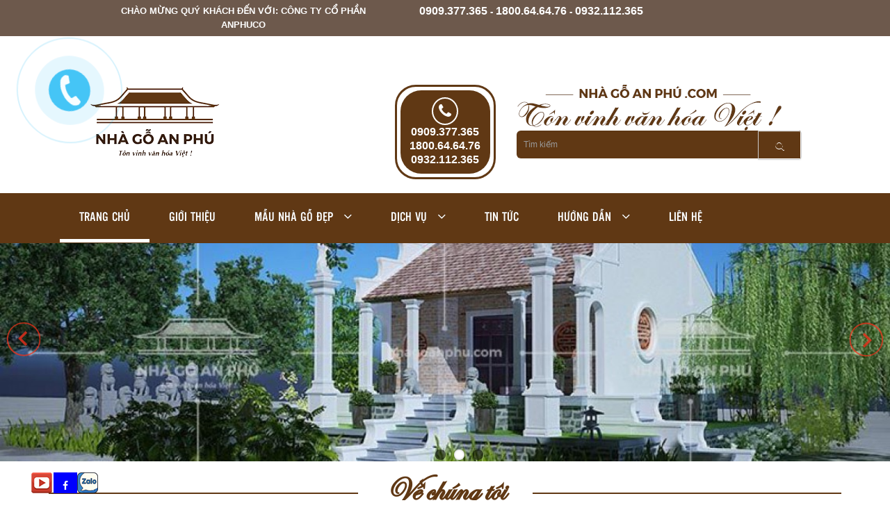

--- FILE ---
content_type: text/html; charset=utf-8
request_url: https://nhagoanphu.com/
body_size: 15165
content:
<!DOCTYPE html>
<!--[if IE]><![endif]-->
<!--[if IE 8 ]><html dir="ltr" lang="vi" class="ie8"><![endif]-->
<!--[if IE 9 ]><html dir="ltr" lang="vi" class="ie9"><![endif]-->
<!--[if (gt IE 9)|!(IE)]><!-->
<html dir="ltr" lang="vi">
<!--<![endif]-->
<head>
<!-- Google Tag Manager -->
<script>(function(w,d,s,l,i){w[l]=w[l]||[];w[l].push({'gtm.start':
new Date().getTime(),event:'gtm.js'});var f=d.getElementsByTagName(s)[0],
j=d.createElement(s),dl=l!='dataLayer'?'&l='+l:'';j.async=true;j.src=
'https://www.googletagmanager.com/gtm.js?id='+i+dl;f.parentNode.insertBefore(j,f);
})(window,document,'script','dataLayer','GTM-WCZXSN8');</script>
<!-- End Google Tag Manager -->
<meta charset="UTF-8" />
<meta name="viewport" content="width=device-width, initial-scale=1">
<meta http-equiv="X-UA-Compatible" content="IE=edge">
<title>Nhagoanphu.com | Chuyên tư vấn thiết kế và thi công nhà gỗ | Nhà từ đường | Nhà thờ Họ | Nhà lục giác| Nhà chòi| Nhà sàn | Nhà 3 gian uy tín tại KV Phía Nam</title>
<base href="https://nhagoanphu.com/" />
<meta name="geo.region" content="VN-SG" />
<meta name="geo.placename" content="Ho Chi Minh City" />

<meta name="google-site-verification" content="buZFO7ENTHZGU1UE9__AfafFfrKHD9-XUDDBx4Q84aY" />
<meta property="og:image" content="https://nhagoanphu.com/image/catalog/mau-nha-go/nha-tho-tu-duong/NTD-01/nha-tu-duong-1.jpg"/>
<meta name="twitter:image" content="https://nhagoanphu.com/image/catalog/mau-nha-go/nha-tho-tu-duong/NTD-01/nha-tu-duong-1.jpg"/>
<meta property="og:site_name" content="https://nhagoanphu.com/"/>
<meta property="og:title" content="Nhagoanphu.com | Chuyên tư vấn thiết kế và thi công nhà gỗ | Nhà từ đường | Nhà thờ Họ | Nhà lục giác| Nhà chòi| Nhà sàn | Nhà 3 gian uy tín tại KV Phía Nam" />
<meta property="og:type" content="website" />

<meta name="twitter:card" content="summary" />
<meta name="twitter:title" content="Nhagoanphu.com | Chuyên tư vấn thiết kế và thi công nhà gỗ | Nhà từ đường | Nhà thờ Họ | Nhà lục giác| Nhà chòi| Nhà sàn | Nhà 3 gian uy tín tại KV Phía Nam" />

<meta name="description" content="Chuyên tư vấn thiết kế và thi công lắp đặt nhà gỗ uy tín tại TPHCM. Mọi chi tiết xin liên hệ: 0932.112.365 - 0909.377.365 - 1900.55.88.05" />
<meta property="og:description" content="Chuyên tư vấn thiết kế và thi công lắp đặt nhà gỗ uy tín tại TPHCM. Mọi chi tiết xin liên hệ: 0932.112.365 - 0909.377.365 - 1900.55.88.05" />
<meta name="twitter:description" content="Chuyên tư vấn thiết kế và thi công lắp đặt nhà gỗ uy tín tại TPHCM. Mọi chi tiết xin liên hệ: 0932.112.365 - 0909.377.365 - 1900.55.88.05" />
<meta name="keywords" content= "noi that go, nha go, cung cap go, nhà gổ, nhà thờ họ, nha tho ho, nhà từ đường, nha tu duong, nội thất gỗ, tư vấn nhà gỗ, thiết kế nhà gỗ, tu van nha go, thiet ke nha go, nhà sàn, nha san, nhà lục giác, nha luc giac" />
<script src="catalog/view/javascript/jquery/jquery-2.1.1.min.js" type="text/javascript"></script>
<link href="catalog/view/javascript/bootstrap/css/bootstrap.min.css" rel="stylesheet" media="screen" />
<script src="catalog/view/javascript/bootstrap/js/bootstrap.min.js" type="text/javascript"></script>
<link href="catalog/view/javascript/font-awesome/css/font-awesome.min.css" rel="stylesheet" type="text/css" />
<link href='catalog/view/theme/default/stylesheet/font/Montserrat.css' rel='stylesheet' type='text/css'>
<link href="//fonts.googleapis.com/css?family=Open+Sans:400,400i,300,700" rel="stylesheet" type="text/css" />
<link href="catalog/view/theme/default/stylesheet/stylesheet.css" rel="stylesheet">
<link href="catalog/view/theme/default/stylesheet/telephone.css" rel="stylesheet">
<link href="catalog/view/javascript/jquery/owl-carousel/owl.carousel.css" type="text/css" rel="stylesheet" media="screen" />
<link rel="shortcut icon" href="image/favicon.ico" type="image/x-icon" />
<script src="catalog/view/javascript/common.js" type="text/javascript"></script>
<script src="catalog/view/javascript/watermark/polyfill.js" ></script>
<script src="catalog/view/javascript/watermark/watermark.js" type="text/javascript"></script>

<link href="https://nhagoanphu.com/image/catalog/logo/Nha-go-An-Phu_03.png" rel="icon" />
<script src="catalog/view/javascript/jquery/owl-carousel/owl.carousel.min.js" type="text/javascript"></script>
<!-- Global site tag (gtag.js) - Google Analytics -->
<script async src="https://www.googletagmanager.com/gtag/js?id=G-3Z1JFCNY8W"></script>
<script>
  window.dataLayer = window.dataLayer || [];
  function gtag(){dataLayer.push(arguments);}
  gtag('js', new Date());

  gtag('config', 'G-3Z1JFCNY8W');
</script>
<script type="text/javascript">

        $(document).ready(function() {            

          var widths =  $(window).width();
          
          $('footer').append('<div id="step_stop">Back to Top</div>');
          if(widths >0){
           $(window).scroll(function() {               

              if($(window).scrollTop() > 300) {
                  $('#top-mouse').addClass('navbar-fixed-top');
                  $('#step_stop').fadeIn();
                  $('.container_search_top').addClass('container_search_top_fix');

              } else {
                  $('#step_stop').fadeOut();
                  $('.container_search_top').removeClass('container_search_top_fix');
              }
              
              

           });

          }  

           $('#step_stop').click(function() {
              $('html, body').animate({scrollTop:0},500);
           });

        });

</script>
</head>
<body>
<!-- Google Tag Manager (noscript) -->
<noscript><iframe src="https://www.googletagmanager.com/ns.html?id=GTM-WCZXSN8"
height="0" width="0" style="display:none;visibility:hidden"></iframe></noscript>
<!-- End Google Tag Manager (noscript) -->
<div id="top-mouse"></div>
<header>
   <div class="container-top">
       <div class="container">
          <div class="row">
            <div class="sale-15 mobile-telephones">
                          <div class="col-md-5 col-sm-12 col-xs-12">
                                <div class="title-header">
                                  <label> chào mừng quý khách đến với: CÔNG TY CỔ PHẦN ANPHUCO </label>
                                </div>
                          </div> 
                           <div class="col-md-5 col-sm-12 col-xs-12">
                                <div class="title-header">
                                  <label><a href="tel:0909.377.365" title="0909.377.365">0909.377.365</a> - <a href="tel:1800.64.64.76" title="1800.64.64.76">1800.64.64.76</a> - <a href="tel:0932.112.365" title="0932.112.365">0932.112.365</a></label>
                                </div>
                          </div> 
                        </div>
              </div>            
      </div>  
      <div class="mobile-telephone" style="display:none;">
                <div class="col-md-5 col-sm-12 col-xs-12">
                                <div class="title-header">
                                  <label>
                                    <a href="tel:1800.64.64.76" title="1800.64.64.76">1800.64.64.76</a> - 
                                    <a href="tel:0909.377.365" title="0909.377.365">0909.377.365</a>
                                  </label>
                                </div>
                </div> 
      </div> 
  </div>   
  <div class="container">
            <div class="row">
                <div class="sale-10">
                      <div class="col-md-5 col-sm-12 col-xs-12">
                            <div id="logo">
                                                                                 <a href="https://nhagoanphu.com/">
                                              <img src="https://nhagoanphu.com/image/catalog/logo/Nha-go-An-Phu_03.png" title="CÔNG TY CỔ PHẦN ANPHUCO" alt="CÔNG TY CỔ PHẦN ANPHUCO" class="img-responsive" />
                                            </a>
                                                                  </div>
                      </div>
                       <div class="col-md-2 col-sm-12 col-xs-12">
                              <div class="list_info_top">
                                  <ul>
                                                    <li>
                                                         <i class="fa fa-phone"></i></li>
                                                    <li> 
                                                    <li>
                                                         <a href="tel:0909.377.365" title="0909.377.365">0909.377.365</a></li>
                                                    <li>
                                                        <a href="tel:1800.64.64.76" title="1800.64.64.76">1800.64.64.76</a>
                                                    </li>
                                                    <li>
                                                        <a href="tel:0932.112.365" title="0932.112.365">0932.112.365</a>
                                                    </li>
                                 </ul>
                              </div>   
                       </div>
                       
                       <div class="col-md-5 col-sm-12 col-xs-12">
                                 <div class="img-slogan">
                                    <img src="image/slogan_anphu.png" alt="Tôn vinh văn hóa Việt" title="Tôn vinh văn hóa Việt" class="img-responsive">
                                 </div>
                                 <div id="search" class="input-group">
  <input type="text" name="search" value="" placeholder="Tìm kiếm" class="form-control input-lg" />
  <span class="input-group-btn">
    <button type="button" class="btn btn-default btn-lg"><i class="fa fa-search"></i></button>
  </span>
</div>
<script type="text/javascript"><!--
$('input[name=\'search\']').autocomplete({
    'source': function(request, response) {
        $.ajax({
            url: 'index.php?route=common/search/autocomplete&filter_name=' +  encodeURIComponent(request),
            dataType: 'json',
            success: function(json) {
                response($.map(json, function(item) {
                    return {
                        label: item['name'],
                        value: item['product_id']
                    }
                }));
            }
        });
    },
    'select': function(item) {
        $('input[name=\'search\']').val(item['label']);
    }
});
//--></script>                       </div>
                             
                 </div>      
            </div>
  </div>
</header>
<div class="container_search_top">
        <div class="container">
               <div class="row">   
             
                      <div class="col-md-12 col-sm-12 col-xs-12">
                                <!--<div class="container_menu">-->
                                          <nav id="menu" class="navbar">
                                                            <div class="navbar-header"><span id="category" class="visible-xs">Menu</span>
                                                                <button type="button" class="btn btn-navbar navbar-toggle" data-toggle="collapse" data-target=".navbar-ex1-collapse"><i class="fa fa-bars"></i></button>
                                                            </div>
                                                                <div class="collapse navbar-collapse navbar-ex1-collapse">
                                                                  <ul class="nav navbar-nav">

                                                                    
                                                                     
                                                                                                                                                          
                                                                                                                                                                                              <li class="active"><a href="https://nhagoanphu.com/" >Trang chủ</a></li>
                                                                                                                                                                                    
                                                                                                                                                                                                                                                                                                                                                     <li><a href="https://nhagoanphu.com/gioi-thieu">Giới thiệu</a></li>
                                                                                                                                                                                    
                                                                                                                                                                                                                                                                                                                                                     <li class="dropdown"><a href="https://nhagoanphu.com/Tat-ca-san-pham" class="dropdown-toggle" data-toggle="dropdown">Mẫu nhà gỗ đẹp</a>
                                                                                                  <div class="dropdown-menu">
                                                                                                    <div class="dropdown-inner">
                                                                                                      <ul class="list-unstyled">
                                                                                                                                                                                                                    <li><a href="https://nhagoanphu.com/mau-nha-tu-duong">Nhà từ đường</a></li>
                                                                                                                                                                                                                    <li><a href="https://nhagoanphu.com/mau-nha-hien-dai">Nhà gỗ hiện đại</a></li>
                                                                                                                                                                                                                    <li><a href="https://nhagoanphu.com/mau-nha-san">Nhà sàn gỗ ( dân tộc )</a></li>
                                                                                                                                                                                                                    <li><a href="https://nhagoanphu.com/mau-nha-co-truyen">Nhà cổ truyền</a></li>
                                                                                                                                                                                                                    <li><a href="https://nhagoanphu.com/mau-nha-luc-giac">Nhà lục giác</a></li>
                                                                                                                                                                                                              </ul>
                                                                                                    </div>
                                                                                                    <a href="https://nhagoanphu.com/Tat-ca-san-pham" class="see-all">Xem tất cả Mẫu nhà gỗ đẹp</a> </div>
                                                                                                </li>
                                                                                                                                                                                    
                                                                                                                                                                                                                                                                                                                                                     <li class="dropdown"><a href="https://nhagoanphu.com/dich-vu" class="dropdown-toggle" data-toggle="dropdown">Dịch vụ</a>
                                                                                                  <div class="dropdown-menu">
                                                                                                    <div class="dropdown-inner">
                                                                                                      <ul class="list-unstyled">
                                                                                                                                                                                                                    <li><a href="https://nhagoanphu.com/thiet-ke-va-thi-cong-nha-go.html">Thiết kế và thi công nhà gỗ</a></li>
                                                                                                                                                                                                                    <li><a href="https://nhagoanphu.com/thiet-ke-va-thi-cong-noi-that.html">Thiết kế, thi công nội thất</a></li>
                                                                                                                                                                                                                    <li><a href="https://nhagoanphu.com/thiet-ke-va-thi-cong-khong-gian-tho.html">Thiết kế, thi công không gian thờ</a></li>
                                                                                                                                                                                                                    <li><a href="https://nhagoanphu.com/cung-cap-do-go-thanh-pham.html">Cung cấp đồ gỗ thành phẩm</a></li>
                                                                                                                                                                                                              </ul>
                                                                                                    </div>
                                                                                                    <a href="https://nhagoanphu.com/dich-vu" class="see-all">Xem tất cả Dịch vụ</a> </div>
                                                                                                </li>
                                                                                                                                                                                    
                                                                                                                                                                                                                                                                                                                                                     <li><a href="https://nhagoanphu.com/tin-tuc">Tin tức</a></li>
                                                                                                                                                                                    
                                                                                                                                                                                                                                                                                                                                                     <li class="dropdown"><a href="https://nhagoanphu.com/huong-dan" class="dropdown-toggle" data-toggle="dropdown">Hướng dẫn</a>
                                                                                                  <div class="dropdown-menu">
                                                                                                    <div class="dropdown-inner">
                                                                                                      <ul class="list-unstyled">
                                                                                                                                                                                                                    <li><a href="https://nhagoanphu.com/huong-dan-thanh-toan.html">Hướng dẫn thanh toán</a></li>
                                                                                                                                                                                                                    <li><a href="https://nhagoanphu.com/huong-dan-dat-hang.html">Hướng dẫn đặt hàng</a></li>
                                                                                                                                                                                                              </ul>
                                                                                                    </div>
                                                                                                    <a href="https://nhagoanphu.com/huong-dan" class="see-all">Xem tất cả Hướng dẫn</a> </div>
                                                                                                </li>
                                                                                                                                                                                    
                                                                                                                                                                                                                                                                                                                                                     <li><a href="https://nhagoanphu.com/lien-he">Liên hệ</a></li>
                                                                                                                                                                                    
                                                                                                                                                                                                                 
                                                                  </ul>
                                                                </div>
                                          </nav>
                                                  <script type="text/javascript">
                                                        var url = window.location;
                                                        $('.navbar-nav a').each(function() {
                                                        if($(this).attr('href')==url) {
                                                                $(this).parents('li').addClass('active');
                                                        }
                                                        });
                                                        $('.navbar-nav ul li:last').addClass('end');                                
                                                  </script>
                                    <!--</div>-->
                      </div>
             
              </div>
        </div>  
</div>  
<div class="clear"></div>
<script src="catalog/view/javascript/repoiveslider/responsiveslides.min.js" type="text/javascript"></script>
<link href="catalog/view/javascript/repoiveslider/responsiveslides.css" rel="stylesheet" media="screen" />
<div class="mainSliderContainer">
            <ul class="rslides rslides1">        
                                       <li>
                                                    <span id="slideshow-0-0">
                           <img src="https://nhagoanphu.com/image/cache/catalog/banner/Nha-go-An-Phu-1140x280.jpg" class="img-responsive" alt="nhagoanphu.com"/>
                           </span>   
                                              </li>
                                     <li>
                                                    <span id="slideshow-0-1">
                           <img src="https://nhagoanphu.com/image/cache/catalog/mau-nha-go/nha-tho-tu-duong/NTD-01/nha-tu-duong-1-1140x280.jpg" class="img-responsive" alt="nhagoanphu.com"/>
                           </span>   
                                              </li>
                                     <li>
                                                    <span id="slideshow-0-2">
                           <img src="https://nhagoanphu.com/image/cache/catalog/mau-nha-go/nha-tho-tu-duong/NTD-02/nha-tu-duong-2.5-1140x280.JPG" class="img-responsive" alt="nhagoanphu.com"/>
                           </span>   
                                              </li>
                     
             </ul> 
             <div class="mainSliderNav"></div>
</div>
    
 <script>
      $(".rslides1").responsiveSlides({
       auto: true,             // Boolean: Animate automatically, true or false
        speed: 500,             // Integer: Speed of the transition, in milliseconds
        timeout: 7000,         // Integer: Time between slide transitions, in milliseconds
        pager: true,           // Boolean: Show pager, true or false
        nav: true,              // Boolean: Show navigation, true or false
        random: true,          // Boolean: Randomize the order of the slides, true or false
        pause: true,           // Boolean: Pause on hover, true or false
        pauseControls: true,    // Boolean: Pause when hovering controls, true or false
        prevText: "Previous",   // String: Text for the "previous" button
        nextText: "Next",       // String: Text for the "next" button
        maxwidth: "",           // Integer: Max-width of the slideshow, in pixels
        navContainer: ".mainSliderNav",       // Selector: Where controls should be appended to, default is after the 'ul'
        manualControls: "",     // Selector: Declare custom pager navigation
        namespace: "rslides",   // String: Change the default namespace used
        before: function(){},   // Function: Before callback
        after: function(){}     // Function: After callback
      })
  </script><div class="container">
  <div class="">                <div id="content_home" class="col-sm-12 col-sm-12">   <div class="row aboutus">
                                       <div class="label_main"> 
                                                    <div class="heading_bar"></div>
                                                    <div class="wrap_heading">                   
                                                        <h3 class="heading">
                                                              Về chúng tôi                                                        </h3>
                                                     </div>
                                        </div>             
                <div class="sale-10">                        
                                        <div class="col-lg-6 col-sm-6 col-xs-12 aboutus">
                                            <div class="des-aboutus">
                                                <p><span style="font-family:Montserrat"><strong><span style="color:#630000">C&ocirc;ng ty cổ phần Anphuco&nbsp;xin k&iacute;nh ch&agrave;o Qu&yacute; kh&aacute;ch h&agrave;ng!</span></strong><br />
<br />
&nbsp;&nbsp;&nbsp;&nbsp;&nbsp;&nbsp;&nbsp;&nbsp;&nbsp;&nbsp;&nbsp;&nbsp;&nbsp;&nbsp;&nbsp;&nbsp;&nbsp; <span style="color:#000000">Lời đầu ti&ecirc;n&nbsp;</span><strong><span style="color:#630000">C&ocirc;ng ty cổ phần Anphuco ( thương hiệu&nbsp;</span></strong><span style="color:#000000"><span style="color:#630000">Nh&agrave; gỗ An Ph&uacute; )</span> xin gửi tới Qu&yacute; kh&aacute;ch h&agrave;ng lới ch&agrave;o tr&acirc;n trọng, lời cảm ơn ch&acirc;n th&agrave;nh nhất đến Qu&yacute; kh&aacute;ch h&agrave;ng đ&atilde; v&agrave; đang sử dụng sản phẩm, cũng như quan t&acirc;m v&agrave; gắn b&oacute; với </span><strong><span style="color:#630000">C&ocirc;ng ty cổ phần Anphuco</span></strong><span style="color:#000000"> trong suốt thời gian qua!</span><br />
<br />
&nbsp;&nbsp;&nbsp;&nbsp;&nbsp;&nbsp;&nbsp;&nbsp;&nbsp;&nbsp;&nbsp;&nbsp;&nbsp;&nbsp;&nbsp;&nbsp;&nbsp;&nbsp;&nbsp;&nbsp;<strong><span style="color:#630000">C&ocirc;ng ty cổ phần Anphuco</span></strong><span style="color:#000000"> l&agrave; một&nbsp;thương hiệu uy t&iacute;n trong lĩnh vực thiết kế, thi c&ocirc;ng v&agrave; cung cấp nh&agrave; gỗ tại TPHCM cũng như ở nhiều tỉnh th&agrave;nh kh&aacute;c tr&ecirc;n to&agrave;n quốc. Với kinh nghiệm đ&atilde; t&iacute;ch lũy được trong thời gian d&agrave;i hoạt độ...                                            
                                            </div>
                                            <div class="view-detail">
                                               <a href="https://nhagoanphu.com/gioi-thieu" alt="Xem chi tiết về Nhà Gỗ An Phú" title="Xem chi tiết về Nhà Gỗ An Phú">Xem chi tiết</a>
                                            </div>
                                        </div> 
                                        <div class="col-lg-6 col-sm-6 col-xs-12 slide_aboutus">
                                                 <div class="mainSlideraboutus">
                                                        <ul class="rslidesabout rslidesabout1">        
                                                                                                                               <li>
                                                                                                                                            <span id="slideshow--0">
                                                                       <img src="https://nhagoanphu.com/image/cache/catalog/mau-nha-go/nha-tho-tu-duong/NTD-03/nha-tu-duong-3.2-520x355.jpg" class="img-responsive" alt="Về chúng tôi"/>
                                                                       </span>   
                                                                                                                                      </li>
                                                                                                                             <li>
                                                                                                                                            <span id="slideshow--1">
                                                                       <img src="https://nhagoanphu.com/image/cache/catalog/mau-nha-go/nha-tho-tu-duong/NTD-01/nha-tu-duong-1-520x355.jpg" class="img-responsive" alt="Về chúng tôi"/>
                                                                       </span>   
                                                                                                                                      </li>
                                                                                                                             <li>
                                                                                                                                            <span id="slideshow--2">
                                                                       <img src="https://nhagoanphu.com/image/cache/catalog/banner/ve-chung-toi-4-520x355.jpg" class="img-responsive" alt="Về chúng tôi"/>
                                                                       </span>   
                                                                                                                                      </li>
                                                                                                                             <li>
                                                                                                                                            <span id="slideshow--3">
                                                                       <img src="https://nhagoanphu.com/image/cache/catalog/banner/ve-chung-toi-5-520x355.jpg" class="img-responsive" alt="Về chúng tôi"/>
                                                                       </span>   
                                                                                                                                      </li>
                                                                                                                             <li>
                                                                                                                                            <span id="slideshow--4">
                                                                       <img src="https://nhagoanphu.com/image/cache/catalog/banner/ve-chung-toi-2-520x355.jpg" class="img-responsive" alt="Về chúng tôi"/>
                                                                       </span>   
                                                                                                                                      </li>
                                                                                                                             <li>
                                                                                                                                            <span id="slideshow--5">
                                                                       <img src="https://nhagoanphu.com/image/cache/catalog/mau-nha-go/nha-tho-tu-duong/NTD-02/nha-tu-duong-2.4-520x355.JPG" class="img-responsive" alt="Về chúng tôi"/>
                                                                       </span>   
                                                                                                                                      </li>
                                                                 
                                                         </ul> 
                                                         <div class="mainSliderNavaboutus"></div>
                                                  </div>
    
                                                     <script>
                                                          $(".rslidesabout1").responsiveSlides({
                                                            auto: true,             // Boolean: Animate automatically, true or false
                                                            speed: 700,             // Integer: Speed of the transition, in milliseconds
                                                            timeout: 5000,         // Integer: Time between slide transitions, in milliseconds
                                                            pager: true,           // Boolean: Show pager, true or false
                                                            nav: true,              // Boolean: Show navigation, true or false
                                                            random: true,          // Boolean: Randomize the order of the slides, true or false
                                                            pause: true,           // Boolean: Pause on hover, true or false
                                                            pauseControls: true,    // Boolean: Pause when hovering controls, true or false
                                                            prevText: "<",   // String: Text for the "previous" button
                                                            nextText: ">",       // String: Text for the "next" button
                                                            maxwidth: "",           // Integer: Max-width of the slideshow, in pixels
                                                            navContainer: ".mainSliderNavaboutus",       // Selector: Where controls should be appended to, default is after the 'ul'
                                                            manualControls: "",     // Selector: Declare custom pager navigation
                                                            namespace: "rslidesabout",   // String: Change the default namespace used
                                                            before: function(){},   // Function: Before callback
                                                            after: function(){}     // Function: After callback
                                                          })
                                                      </script>
                                        </div>            
                                        
                </div>
                                    
                                    
</div>   <div class="row homeanphu">
                                       <div class="label_main"> 
                                                    <div class="heading_bar"></div>
                                                    <div class="wrap_heading">                   
                                                        <h3 class="heading">
                                                              Nhà gỗ An Phú                                                        </h3>
                                                     </div>
                                        </div>             
                <div class="sale-10"> 
                     <ul>
                        <li class="col-lg-4 col-sm-4 col-xs-12 goanphucss">
                             <div class="goanphucss1">
                                   <div class="goanphucss2">
                                               <a href="https://nhagoanphu.com/dich-vu/thiet-ke-va-thi-cong-nha-go.html" alt="Chuyên nghiệp trong thiết kế & thi công" title="Chuyên nghiệp trong thiết kế & thi công">
                                                   <h3>Chuyên nghiệp</h3>
                                                   <span>trong thiết kế & thi công</span>
                                               </a>
                                   </div>            
                             </div>
                        </li>
                        <li class="col-lg-4 col-sm-4 col-xs-12 goanphucss">
                             <div class="goanphucss1">
                                   <div class="goanphucss2">
                                               <a href="https://nhagoanphu.com/Tat-ca-san-pham" alt="Chất lượng sản phẫm cao" title="Chất lượng sản phẫm cao">
                                                   <h3>Chất lượng</h3>
                                                   <span>sản phẩm cao</span>
                                               </a>
                                   </div>            
                             </div>
                        </li>
                        <li class="col-lg-4 col-sm-4 col-xs-12 goanphucss">
                             <div class="goanphucss1">
                                   <div class="goanphucss2">
                                               <a href="https://nhagoanphu.com/dich-vu" alt="Dịch vụ khách hàng tận tâm" title="Dịch vụ khách hàng tận tâm">
                                                   <h3>Dịch vụ</h3>
                                                   <span>khách hàng tận tâm</span>
                                               </a>
                                   </div>            
                             </div>
                        </li>
                     </ul>                                                
                </div>
                                    
                                    
</div>   <div class="row">
<div class="latest-box">
                                           <div class="label_main"> 
                                                    <div class="heading_bar"></div>
                                                    <div class="wrap_heading">                   
                                                        <h3 class="heading">
                                                              <a href="https://nhagoanphu.com/Tat-ca-san-pham" title="Xem tất cả cho Mẫu nhà gỗ đẹp" target="detailWindow">Mẫu nhà gỗ đẹp <b>(*)</b></a>
                                                        </h3>
                                                     </div>
                                        </div>
        <div class="row">
                <ul class="list_prod_home">
                                    <li class="col-lg-3 col-sm-6 col-xs-12 col-products">
                         <div class="box_prod_home">
                             <div class="sub_prod_home">
                                 <div class="img_prod_home">
                                     <a data-toggle="tooltip" data-html="true" title="<img src='https://nhagoanphu.com/image/cache/catalog/mau-nha-go/nha-tho-tu-duong/NTD-01/nha-tu-duong-1-550x300.jpg'>" href="https://nhagoanphu.com/mau-nha-tu-duong-dep.html" target="detailWindow" class="h_663">
                                        <img class="img-responsive" itemprop="image" src="https://nhagoanphu.com/image/cache/catalog/mau-nha-go/nha-tho-tu-duong/NTD-01/nha-tu-duong-1-270x200.jpg" alt="Mẫu nhà từ đường đẹp " title="Mẫu nhà từ đường đẹp ">
                                     </a>
                                  </div>                               
                                  <div class="name_prod_home " itemprop="name">
                                     <h3><a href="https://nhagoanphu.com/mau-nha-tu-duong-dep.html" target="detailWindow" title="Mẫu nhà từ đường đẹp " class="h_663">Mẫu nhà từ đường đẹp </a></h3>
                                     <p>Mã sp: NTD-01</p>
                                  </div>
                                                                               <div class="text-group-order">
                                                    <span class="nb_price_prod_home">Liên hệ: <a href="tel:0932.112.365" title="0932.112.365">0932.112.365</a><i class="fa fa-phone"></i></span>
                                              </div>
                                                              </div>
                         </div>
                  </li>
                                    <li class="col-lg-3 col-sm-6 col-xs-12 col-products">
                         <div class="box_prod_home">
                             <div class="sub_prod_home">
                                 <div class="img_prod_home">
                                     <a data-toggle="tooltip" data-html="true" title="<img src='https://nhagoanphu.com/image/cache/catalog/mau-nha-go/nha-tho-tu-duong/NTD-02/nha-tu-duong-2.6-550x300.JPG'>" href="https://nhagoanphu.com/mau-nha-tu-duong-go.html" target="detailWindow" class="h_663">
                                        <img class="img-responsive" itemprop="image" src="https://nhagoanphu.com/image/cache/catalog/mau-nha-go/nha-tho-tu-duong/NTD-02/nha-tu-duong-2.6-270x200.JPG" alt="Mẫu nhà từ đường gỗ " title="Mẫu nhà từ đường gỗ ">
                                     </a>
                                  </div>                               
                                  <div class="name_prod_home " itemprop="name">
                                     <h3><a href="https://nhagoanphu.com/mau-nha-tu-duong-go.html" target="detailWindow" title="Mẫu nhà từ đường gỗ " class="h_663">Mẫu nhà từ đường gỗ </a></h3>
                                     <p>Mã sp: NTD-02</p>
                                  </div>
                                                                               <div class="text-group-order">
                                                    <span class="nb_price_prod_home">Liên hệ: <a href="tel:0932.112.365" title="0932.112.365">0932.112.365</a><i class="fa fa-phone"></i></span>
                                              </div>
                                                              </div>
                         </div>
                  </li>
                                    <li class="col-lg-3 col-sm-6 col-xs-12 col-products">
                         <div class="box_prod_home">
                             <div class="sub_prod_home">
                                 <div class="img_prod_home">
                                     <a data-toggle="tooltip" data-html="true" title="<img src='https://nhagoanphu.com/image/cache/catalog/mau-nha-go/nha-tho-tu-duong/NTD-03/nha-tu-duong-3.1-550x300.jpg'>" href="https://nhagoanphu.com/nha-tho-ho.html" target="detailWindow" class="h_663">
                                        <img class="img-responsive" itemprop="image" src="https://nhagoanphu.com/image/cache/catalog/mau-nha-go/nha-tho-tu-duong/NTD-03/nha-tu-duong-3.1-270x200.jpg" alt="Nhà thờ Họ" title="Nhà thờ Họ">
                                     </a>
                                  </div>                               
                                  <div class="name_prod_home " itemprop="name">
                                     <h3><a href="https://nhagoanphu.com/nha-tho-ho.html" target="detailWindow" title="Nhà thờ Họ" class="h_663">Nhà thờ Họ</a></h3>
                                     <p>Mã sp: NTD-03</p>
                                  </div>
                                                                               <div class="text-group-order">
                                                    <span class="nb_price_prod_home">Liên hệ: <a href="tel:0932.112.365" title="0932.112.365">0932.112.365</a><i class="fa fa-phone"></i></span>
                                              </div>
                                                              </div>
                         </div>
                  </li>
                                    <li class="col-lg-3 col-sm-6 col-xs-12 col-products">
                         <div class="box_prod_home">
                             <div class="sub_prod_home">
                                 <div class="img_prod_home">
                                     <a data-toggle="tooltip" data-html="true" title="<img src='https://nhagoanphu.com/image/cache/catalog/mau-nha-go/nha-tho-tu-duong/NTD-04/nha-tu-duong-4.8-550x300.jpg'>" href="https://nhagoanphu.com/mau-nha-tho-dep.html" target="detailWindow" class="h_663">
                                        <img class="img-responsive" itemprop="image" src="https://nhagoanphu.com/image/cache/catalog/mau-nha-go/nha-tho-tu-duong/NTD-04/nha-tu-duong-4.8-270x200.jpg" alt="Mẫu nhà thờ đẹp" title="Mẫu nhà thờ đẹp">
                                     </a>
                                  </div>                               
                                  <div class="name_prod_home " itemprop="name">
                                     <h3><a href="https://nhagoanphu.com/mau-nha-tho-dep.html" target="detailWindow" title="Mẫu nhà thờ đẹp" class="h_663">Mẫu nhà thờ đẹp</a></h3>
                                     <p>Mã sp: NTD-04</p>
                                  </div>
                                                                               <div class="text-group-order">
                                                    <span class="nb_price_prod_home">Liên hệ: <a href="tel:0932.112.365" title="0932.112.365">0932.112.365</a><i class="fa fa-phone"></i></span>
                                              </div>
                                                              </div>
                         </div>
                  </li>
                                    <li class="col-lg-3 col-sm-6 col-xs-12 col-products">
                         <div class="box_prod_home">
                             <div class="sub_prod_home">
                                 <div class="img_prod_home">
                                     <a data-toggle="tooltip" data-html="true" title="<img src='https://nhagoanphu.com/image/cache/catalog/mau-nha-go/nha-tho-tu-duong/NTD-05/tuduong05-550x300.jpg'>" href="https://nhagoanphu.com/nha-tu-duong-truyen-thong .html" target="detailWindow" class="h_663">
                                        <img class="img-responsive" itemprop="image" src="https://nhagoanphu.com/image/cache/catalog/mau-nha-go/nha-tho-tu-duong/NTD-05/tuduong05-270x200.jpg" alt="Nhà từ đường truyền thống " title="Nhà từ đường truyền thống ">
                                     </a>
                                  </div>                               
                                  <div class="name_prod_home " itemprop="name">
                                     <h3><a href="https://nhagoanphu.com/nha-tu-duong-truyen-thong .html" target="detailWindow" title="Nhà từ đường truyền thống " class="h_663">Nhà từ đường truyền thống </a></h3>
                                     <p>Mã sp: NTD-05</p>
                                  </div>
                                                                               <div class="text-group-order">
                                                    <span class="nb_price_prod_home">Liên hệ: <a href="tel:0932.112.365" title="0932.112.365">0932.112.365</a><i class="fa fa-phone"></i></span>
                                              </div>
                                                              </div>
                         </div>
                  </li>
                                    <li class="col-lg-3 col-sm-6 col-xs-12 col-products">
                         <div class="box_prod_home">
                             <div class="sub_prod_home">
                                 <div class="img_prod_home">
                                     <a data-toggle="tooltip" data-html="true" title="<img src='https://nhagoanphu.com/image/cache/catalog/mau-nha-go/nha-tho-tu-duong/NTD-09/mau-nha-tho-ho-dep-mang-dam-net-van-hoa-co-truyen-3-550x300.jpg'>" href="https://nhagoanphu.com/nha-tu-duong-mai-cong.html" target="detailWindow" class="h_663">
                                        <img class="img-responsive" itemprop="image" src="https://nhagoanphu.com/image/cache/catalog/mau-nha-go/nha-tho-tu-duong/NTD-09/mau-nha-tho-ho-dep-mang-dam-net-van-hoa-co-truyen-3-270x200.jpg" alt="Nhà từ đường mái cong" title="Nhà từ đường mái cong">
                                     </a>
                                  </div>                               
                                  <div class="name_prod_home " itemprop="name">
                                     <h3><a href="https://nhagoanphu.com/nha-tu-duong-mai-cong.html" target="detailWindow" title="Nhà từ đường mái cong" class="h_663">Nhà từ đường mái cong</a></h3>
                                     <p>Mã sp: NTD-09</p>
                                  </div>
                                                                               <div class="text-group-order">
                                                    <span class="nb_price_prod_home">Liên hệ: <a href="tel:0932.112.365" title="0932.112.365">0932.112.365</a><i class="fa fa-phone"></i></span>
                                              </div>
                                                              </div>
                         </div>
                  </li>
                                    <li class="col-lg-3 col-sm-6 col-xs-12 col-products">
                         <div class="box_prod_home">
                             <div class="sub_prod_home">
                                 <div class="img_prod_home">
                                     <a data-toggle="tooltip" data-html="true" title="<img src='https://nhagoanphu.com/image/cache/catalog/mau-nha-go/nha-tho-tu-duong/NTD-20/NHA TU DUONG 1-550x300.jpg'>" href="https://nhagoanphu.com/mau-nha-tu-duong-chu-dinh.html" target="detailWindow" class="h_663">
                                        <img class="img-responsive" itemprop="image" src="https://nhagoanphu.com/image/cache/catalog/mau-nha-go/nha-tho-tu-duong/NTD-20/NHA TU DUONG 1-270x200.jpg" alt="Mẫu nhà Từ đường chữ Đinh " title="Mẫu nhà Từ đường chữ Đinh ">
                                     </a>
                                  </div>                               
                                  <div class="name_prod_home " itemprop="name">
                                     <h3><a href="https://nhagoanphu.com/mau-nha-tu-duong-chu-dinh.html" target="detailWindow" title="Mẫu nhà Từ đường chữ Đinh " class="h_663">Mẫu nhà Từ đường chữ Đinh </a></h3>
                                     <p>Mã sp: NTD-21</p>
                                  </div>
                                                                               <div class="text-group-order">
                                                    <span class="nb_price_prod_home">Liên hệ: <a href="tel:0932.112.365" title="0932.112.365">0932.112.365</a><i class="fa fa-phone"></i></span>
                                              </div>
                                                              </div>
                         </div>
                  </li>
                                    <li class="col-lg-3 col-sm-6 col-xs-12 col-products">
                         <div class="box_prod_home">
                             <div class="sub_prod_home">
                                 <div class="img_prod_home">
                                     <a data-toggle="tooltip" data-html="true" title="<img src='https://nhagoanphu.com/image/cache/catalog/mau-nha-go/nha-tho-tu-duong/NTD-16/nha-tho-3-gian (11)-550x300.jpg'>" href="https://nhagoanphu.com/mau-nha-tho-go-dep.html" target="detailWindow" class="h_663">
                                        <img class="img-responsive" itemprop="image" src="https://nhagoanphu.com/image/cache/catalog/mau-nha-go/nha-tho-tu-duong/NTD-16/nha-tho-3-gian (11)-270x200.jpg" alt="Mẫu nhà thờ gỗ đẹp" title="Mẫu nhà thờ gỗ đẹp">
                                     </a>
                                  </div>                               
                                  <div class="name_prod_home " itemprop="name">
                                     <h3><a href="https://nhagoanphu.com/mau-nha-tho-go-dep.html" target="detailWindow" title="Mẫu nhà thờ gỗ đẹp" class="h_663">Mẫu nhà thờ gỗ đẹp</a></h3>
                                     <p>Mã sp: NTD-16</p>
                                  </div>
                                                                               <div class="text-group-order">
                                                    <span class="nb_price_prod_home">Liên hệ: <a href="tel:0932.112.365" title="0932.112.365">0932.112.365</a><i class="fa fa-phone"></i></span>
                                              </div>
                                                              </div>
                         </div>
                  </li>
                                    <li class="col-lg-3 col-sm-6 col-xs-12 col-products">
                         <div class="box_prod_home">
                             <div class="sub_prod_home">
                                 <div class="img_prod_home">
                                     <a data-toggle="tooltip" data-html="true" title="<img src='https://nhagoanphu.com/image/cache/catalog/mau-nha-go/nha-tho-tu-duong/NTD-17/nha tu duong 2-550x300.PNG'>" href="https://nhagoanphu.com/mau-nha-tu-duong-bang-go-dep.html" target="detailWindow" class="h_663">
                                        <img class="img-responsive" itemprop="image" src="https://nhagoanphu.com/image/cache/catalog/mau-nha-go/nha-tho-tu-duong/NTD-17/nha tu duong 2-270x200.PNG" alt="Mẫu nhà từ đường bằng gỗ đẹp" title="Mẫu nhà từ đường bằng gỗ đẹp">
                                     </a>
                                  </div>                               
                                  <div class="name_prod_home " itemprop="name">
                                     <h3><a href="https://nhagoanphu.com/mau-nha-tu-duong-bang-go-dep.html" target="detailWindow" title="Mẫu nhà từ đường bằng gỗ đẹp" class="h_663">Mẫu nhà từ đường bằng gỗ đẹp</a></h3>
                                     <p>Mã sp: NTD-17</p>
                                  </div>
                                                                               <div class="text-group-order">
                                                    <span class="nb_price_prod_home">Liên hệ: <a href="tel:0932.112.365" title="0932.112.365">0932.112.365</a><i class="fa fa-phone"></i></span>
                                              </div>
                                                              </div>
                         </div>
                  </li>
                                    <li class="col-lg-3 col-sm-6 col-xs-12 col-products">
                         <div class="box_prod_home">
                             <div class="sub_prod_home">
                                 <div class="img_prod_home">
                                     <a data-toggle="tooltip" data-html="true" title="<img src='https://nhagoanphu.com/image/cache/catalog/mau-nha-go/nha-go-luc-giac/NLG-18/nha luc giac 18.3-550x300.jpg'>" href="https://nhagoanphu.com/nha-luc-giac-hai-mai-bang-go-lim-nam-phi.html" target="detailWindow" class="h_663">
                                        <img class="img-responsive" itemprop="image" src="https://nhagoanphu.com/image/cache/catalog/mau-nha-go/nha-go-luc-giac/NLG-18/nha luc giac 18.3-270x200.jpg" alt="Nhà lục giác hai mái bằng gỗ Lim Nam Phi" title="Nhà lục giác hai mái bằng gỗ Lim Nam Phi">
                                     </a>
                                  </div>                               
                                  <div class="name_prod_home " itemprop="name">
                                     <h3><a href="https://nhagoanphu.com/nha-luc-giac-hai-mai-bang-go-lim-nam-phi.html" target="detailWindow" title="Nhà lục giác hai mái bằng gỗ Lim Nam Phi" class="h_663">Nhà lục giác hai mái bằng gỗ Lim Nam Phi</a></h3>
                                     <p>Mã sp: NLG-18</p>
                                  </div>
                                                                               <div class="text-group-order">
                                                    <span class="nb_price_prod_home">Liên hệ: <a href="tel:0932.112.365" title="0932.112.365">0932.112.365</a><i class="fa fa-phone"></i></span>
                                              </div>
                                                              </div>
                         </div>
                  </li>
                                    <li class="col-lg-3 col-sm-6 col-xs-12 col-products">
                         <div class="box_prod_home">
                             <div class="sub_prod_home">
                                 <div class="img_prod_home">
                                     <a data-toggle="tooltip" data-html="true" title="<img src='https://nhagoanphu.com/image/cache/catalog/mau-nha-go/nha-tho-tu-duong/NTD-13/26-3-550x300.jpg'>" href="https://nhagoanphu.com/nha-tho-mai-cong.html" target="detailWindow" class="h_663">
                                        <img class="img-responsive" itemprop="image" src="https://nhagoanphu.com/image/cache/catalog/mau-nha-go/nha-tho-tu-duong/NTD-13/26-3-270x200.jpg" alt="Nhà thờ mái cong" title="Nhà thờ mái cong">
                                     </a>
                                  </div>                               
                                  <div class="name_prod_home " itemprop="name">
                                     <h3><a href="https://nhagoanphu.com/nha-tho-mai-cong.html" target="detailWindow" title="Nhà thờ mái cong" class="h_663">Nhà thờ mái cong</a></h3>
                                     <p>Mã sp: NTD-13</p>
                                  </div>
                                                                               <div class="text-group-order">
                                                    <span class="nb_price_prod_home">Liên hệ: <a href="tel:0932.112.365" title="0932.112.365">0932.112.365</a><i class="fa fa-phone"></i></span>
                                              </div>
                                                              </div>
                         </div>
                  </li>
                                    <li class="col-lg-3 col-sm-6 col-xs-12 col-products">
                         <div class="box_prod_home">
                             <div class="sub_prod_home">
                                 <div class="img_prod_home">
                                     <a data-toggle="tooltip" data-html="true" title="<img src='https://nhagoanphu.com/image/cache/catalog/mau-nha-go/nha-go-luc-giac/NLG-17/choi-luc-giac-1-mai8-550x300.jpg'>" href="https://nhagoanphu.com/nha-luc-giac-1-mai-go-lim-dep.html" target="detailWindow" class="h_663">
                                        <img class="img-responsive" itemprop="image" src="https://nhagoanphu.com/image/cache/catalog/mau-nha-go/nha-go-luc-giac/NLG-17/choi-luc-giac-1-mai8-270x200.jpg" alt="Nhà lục giác 1 mái gỗ Lim đẹp " title="Nhà lục giác 1 mái gỗ Lim đẹp ">
                                     </a>
                                  </div>                               
                                  <div class="name_prod_home " itemprop="name">
                                     <h3><a href="https://nhagoanphu.com/nha-luc-giac-1-mai-go-lim-dep.html" target="detailWindow" title="Nhà lục giác 1 mái gỗ Lim đẹp " class="h_663">Nhà lục giác 1 mái gỗ Lim đẹp </a></h3>
                                     <p>Mã sp: NLG-17</p>
                                  </div>
                                                                               <div class="text-group-order">
                                                    <span class="nb_price_prod_home">Liên hệ: <a href="tel:0932.112.365" title="0932.112.365">0932.112.365</a><i class="fa fa-phone"></i></span>
                                              </div>
                                                              </div>
                         </div>
                  </li>
                                    <li class="col-lg-3 col-sm-6 col-xs-12 col-products">
                         <div class="box_prod_home">
                             <div class="sub_prod_home">
                                 <div class="img_prod_home">
                                     <a data-toggle="tooltip" data-html="true" title="<img src='https://nhagoanphu.com/image/cache/catalog/mau-nha-go/nha-go-luc-giac/NLG-01/thiet-ke-nha-choi-go-550x300.jpg'>" href="https://nhagoanphu.com/nha-go-luc-giac.html" target="detailWindow" class="h_663">
                                        <img class="img-responsive" itemprop="image" src="https://nhagoanphu.com/image/cache/catalog/mau-nha-go/nha-go-luc-giac/NLG-01/thiet-ke-nha-choi-go-270x200.jpg" alt="Nhà gỗ lục giác" title="Nhà gỗ lục giác">
                                     </a>
                                  </div>                               
                                  <div class="name_prod_home " itemprop="name">
                                     <h3><a href="https://nhagoanphu.com/nha-go-luc-giac.html" target="detailWindow" title="Nhà gỗ lục giác" class="h_663">Nhà gỗ lục giác</a></h3>
                                     <p>Mã sp: NLG-01</p>
                                  </div>
                                                                               <div class="text-group-order">
                                                    <span class="nb_price_prod_home">Liên hệ: <a href="tel:0932.112.365" title="0932.112.365">0932.112.365</a><i class="fa fa-phone"></i></span>
                                              </div>
                                                              </div>
                         </div>
                  </li>
                                    <li class="col-lg-3 col-sm-6 col-xs-12 col-products">
                         <div class="box_prod_home">
                             <div class="sub_prod_home">
                                 <div class="img_prod_home">
                                     <a data-toggle="tooltip" data-html="true" title="<img src='https://nhagoanphu.com/image/cache/catalog/mau-nha-go/nha-go-luc-giac/NLG-02/14a-550x300.jpg'>" href="https://nhagoanphu.com/mau-nha-luc-giac.html" target="detailWindow" class="h_663">
                                        <img class="img-responsive" itemprop="image" src="https://nhagoanphu.com/image/cache/catalog/mau-nha-go/nha-go-luc-giac/NLG-02/14a-270x200.jpg" alt="Mẫu nhà Lục Giác" title="Mẫu nhà Lục Giác">
                                     </a>
                                  </div>                               
                                  <div class="name_prod_home " itemprop="name">
                                     <h3><a href="https://nhagoanphu.com/mau-nha-luc-giac.html" target="detailWindow" title="Mẫu nhà Lục Giác" class="h_663">Mẫu nhà Lục Giác</a></h3>
                                     <p>Mã sp: NLG-02</p>
                                  </div>
                                                                               <div class="text-group-order">
                                                    <span class="nb_price_prod_home">Liên hệ: <a href="tel:0932.112.365" title="0932.112.365">0932.112.365</a><i class="fa fa-phone"></i></span>
                                              </div>
                                                              </div>
                         </div>
                  </li>
                                    <li class="col-lg-3 col-sm-6 col-xs-12 col-products">
                         <div class="box_prod_home">
                             <div class="sub_prod_home">
                                 <div class="img_prod_home">
                                     <a data-toggle="tooltip" data-html="true" title="<img src='https://nhagoanphu.com/image/cache/catalog/mau-nha-go/nha-go-luc-giac/NLG-03/luc giac 1-550x300.PNG'>" href="https://nhagoanphu.com/mau-nha-go-luc-giac-dep.html" target="detailWindow" class="h_663">
                                        <img class="img-responsive" itemprop="image" src="https://nhagoanphu.com/image/cache/catalog/mau-nha-go/nha-go-luc-giac/NLG-03/luc giac 1-270x200.PNG" alt="Mãu nhà gỗ Lục Giác đẹp " title="Mãu nhà gỗ Lục Giác đẹp ">
                                     </a>
                                  </div>                               
                                  <div class="name_prod_home " itemprop="name">
                                     <h3><a href="https://nhagoanphu.com/mau-nha-go-luc-giac-dep.html" target="detailWindow" title="Mãu nhà gỗ Lục Giác đẹp " class="h_663">Mãu nhà gỗ Lục Giác đẹp </a></h3>
                                     <p>Mã sp: NLG-03</p>
                                  </div>
                                                                               <div class="text-group-order">
                                                    <span class="nb_price_prod_home">Liên hệ: <a href="tel:0932.112.365" title="0932.112.365">0932.112.365</a><i class="fa fa-phone"></i></span>
                                              </div>
                                                              </div>
                         </div>
                  </li>
                                    <li class="col-lg-3 col-sm-6 col-xs-12 col-products">
                         <div class="box_prod_home">
                             <div class="sub_prod_home">
                                 <div class="img_prod_home">
                                     <a data-toggle="tooltip" data-html="true" title="<img src='https://nhagoanphu.com/image/cache/catalog/mau-nha-go/nha-go-luc-giac/NLG-04/d2b89622523da963f02c-550x300.jpg'>" href="https://nhagoanphu.com/nha-luc-giac-dep.html" target="detailWindow" class="h_663">
                                        <img class="img-responsive" itemprop="image" src="https://nhagoanphu.com/image/cache/catalog/mau-nha-go/nha-go-luc-giac/NLG-04/d2b89622523da963f02c-270x200.jpg" alt="Nhà Lục Giác đẹp" title="Nhà Lục Giác đẹp">
                                     </a>
                                  </div>                               
                                  <div class="name_prod_home " itemprop="name">
                                     <h3><a href="https://nhagoanphu.com/nha-luc-giac-dep.html" target="detailWindow" title="Nhà Lục Giác đẹp" class="h_663">Nhà Lục Giác đẹp</a></h3>
                                     <p>Mã sp: NLG-04</p>
                                  </div>
                                                                               <div class="text-group-order">
                                                    <span class="nb_price_prod_home">Liên hệ: <a href="tel:0932.112.365" title="0932.112.365">0932.112.365</a><i class="fa fa-phone"></i></span>
                                              </div>
                                                              </div>
                         </div>
                  </li>
                                    <li class="col-lg-3 col-sm-6 col-xs-12 col-products">
                         <div class="box_prod_home">
                             <div class="sub_prod_home">
                                 <div class="img_prod_home">
                                     <a data-toggle="tooltip" data-html="true" title="<img src='https://nhagoanphu.com/image/cache/catalog/mau-nha-go/Nha-san/NSG-29/nha san 1-550x300.jpg'>" href="https://nhagoanphu.com/mau-nha-san-go-truyen-thong.html" target="detailWindow" class="h_663">
                                        <img class="img-responsive" itemprop="image" src="https://nhagoanphu.com/image/cache/catalog/mau-nha-go/Nha-san/NSG-29/nha san 1-270x200.jpg" alt="Mẫu nhà sàn gỗ truyền thống" title="Mẫu nhà sàn gỗ truyền thống">
                                     </a>
                                  </div>                               
                                  <div class="name_prod_home " itemprop="name">
                                     <h3><a href="https://nhagoanphu.com/mau-nha-san-go-truyen-thong.html" target="detailWindow" title="Mẫu nhà sàn gỗ truyền thống" class="h_663">Mẫu nhà sàn gỗ truyền thống</a></h3>
                                     <p>Mã sp: NSG-01</p>
                                  </div>
                                                                               <div class="text-group-order">
                                                    <span class="nb_price_prod_home">Liên hệ: <a href="tel:0932.112.365" title="0932.112.365">0932.112.365</a><i class="fa fa-phone"></i></span>
                                              </div>
                                                              </div>
                         </div>
                  </li>
                                    <li class="col-lg-3 col-sm-6 col-xs-12 col-products">
                         <div class="box_prod_home">
                             <div class="sub_prod_home">
                                 <div class="img_prod_home">
                                     <a data-toggle="tooltip" data-html="true" title="<img src='https://nhagoanphu.com/image/cache/catalog/mau-nha-go/nha-go-luc-giac/NLG-05/nha-go-luc-giac (1)-550x300.jpg'>" href="https://nhagoanphu.com/mau-nha-luc-giac-co-truyen.html" target="detailWindow" class="h_663">
                                        <img class="img-responsive" itemprop="image" src="https://nhagoanphu.com/image/cache/catalog/mau-nha-go/nha-go-luc-giac/NLG-05/nha-go-luc-giac (1)-270x200.jpg" alt="Mẫu nhà Lục Giác cổ truyền " title="Mẫu nhà Lục Giác cổ truyền ">
                                     </a>
                                  </div>                               
                                  <div class="name_prod_home " itemprop="name">
                                     <h3><a href="https://nhagoanphu.com/mau-nha-luc-giac-co-truyen.html" target="detailWindow" title="Mẫu nhà Lục Giác cổ truyền " class="h_663">Mẫu nhà Lục Giác cổ truyền </a></h3>
                                     <p>Mã sp: NLG-05</p>
                                  </div>
                                                                               <div class="text-group-order">
                                                    <span class="nb_price_prod_home">Liên hệ: <a href="tel:0932.112.365" title="0932.112.365">0932.112.365</a><i class="fa fa-phone"></i></span>
                                              </div>
                                                              </div>
                         </div>
                  </li>
                                    <li class="col-lg-3 col-sm-6 col-xs-12 col-products">
                         <div class="box_prod_home">
                             <div class="sub_prod_home">
                                 <div class="img_prod_home">
                                     <a data-toggle="tooltip" data-html="true" title="<img src='https://nhagoanphu.com/image/cache/catalog/mau-nha-go/nha-nam-bo/Nha-ruong1/NR-04-550x300.jpg'>" href="https://nhagoanphu.com/mau-nha-ruong-hue-co.html" target="detailWindow" class="h_663">
                                        <img class="img-responsive" itemprop="image" src="https://nhagoanphu.com/image/cache/catalog/mau-nha-go/nha-nam-bo/Nha-ruong1/NR-04-270x200.jpg" alt="Mẫu nhà Rường Huế cổ" title="Mẫu nhà Rường Huế cổ">
                                     </a>
                                  </div>                               
                                  <div class="name_prod_home " itemprop="name">
                                     <h3><a href="https://nhagoanphu.com/mau-nha-ruong-hue-co.html" target="detailWindow" title="Mẫu nhà Rường Huế cổ" class="h_663">Mẫu nhà Rường Huế cổ</a></h3>
                                     <p>Mã sp: NNB-08(H)</p>
                                  </div>
                                                                               <div class="text-group-order">
                                                    <span class="nb_price_prod_home">Liên hệ: <a href="tel:0932.112.365" title="0932.112.365">0932.112.365</a><i class="fa fa-phone"></i></span>
                                              </div>
                                                              </div>
                         </div>
                  </li>
                                    <li class="col-lg-3 col-sm-6 col-xs-12 col-products">
                         <div class="box_prod_home">
                             <div class="sub_prod_home">
                                 <div class="img_prod_home">
                                     <a data-toggle="tooltip" data-html="true" title="<img src='https://nhagoanphu.com/image/cache/catalog/mau-nha-go/Nha-san/NSG-09/nha san 4-550x300.jpg'>" href="https://nhagoanphu.com/mau-nha-san-go-5-gian-truyen-thong.html" target="detailWindow" class="h_663">
                                        <img class="img-responsive" itemprop="image" src="https://nhagoanphu.com/image/cache/catalog/mau-nha-go/Nha-san/NSG-09/nha san 4-270x200.jpg" alt="Mẫu nhà sàn gỗ 5 gian truyền thống" title="Mẫu nhà sàn gỗ 5 gian truyền thống">
                                     </a>
                                  </div>                               
                                  <div class="name_prod_home " itemprop="name">
                                     <h3><a href="https://nhagoanphu.com/mau-nha-san-go-5-gian-truyen-thong.html" target="detailWindow" title="Mẫu nhà sàn gỗ 5 gian truyền thống" class="h_663">Mẫu nhà sàn gỗ 5 gian truyền thống</a></h3>
                                     <p>Mã sp: NSG-09</p>
                                  </div>
                                                                               <div class="text-group-order">
                                                    <span class="nb_price_prod_home">Liên hệ: <a href="tel:0932.112.365" title="0932.112.365">0932.112.365</a><i class="fa fa-phone"></i></span>
                                              </div>
                                                              </div>
                         </div>
                  </li>
                                    <li class="col-lg-3 col-sm-6 col-xs-12 col-products">
                         <div class="box_prod_home">
                             <div class="sub_prod_home">
                                 <div class="img_prod_home">
                                     <a data-toggle="tooltip" data-html="true" title="<img src='https://nhagoanphu.com/image/cache/catalog/mau-nha-go/nha-go-luc-giac/NLG-19/h1-550x300.jpg'>" href="https://nhagoanphu.com/nhà-chòi-lục-giác-mọt-mái.html" target="detailWindow" class="h_663">
                                        <img class="img-responsive" itemprop="image" src="https://nhagoanphu.com/image/cache/catalog/mau-nha-go/nha-go-luc-giac/NLG-19/h1-270x200.jpg" alt="Nhà chòi lục giác một mái" title="Nhà chòi lục giác một mái">
                                     </a>
                                  </div>                               
                                  <div class="name_prod_home " itemprop="name">
                                     <h3><a href="https://nhagoanphu.com/nhà-chòi-lục-giác-mọt-mái.html" target="detailWindow" title="Nhà chòi lục giác một mái" class="h_663">Nhà chòi lục giác một mái</a></h3>
                                     <p>Mã sp: NLG-19</p>
                                  </div>
                                                                               <div class="text-group-order">
                                                    <span class="nb_price_prod_home">Liên hệ: <a href="tel:0932.112.365" title="0932.112.365">0932.112.365</a><i class="fa fa-phone"></i></span>
                                              </div>
                                                              </div>
                         </div>
                  </li>
                                    <li class="col-lg-3 col-sm-6 col-xs-12 col-products">
                         <div class="box_prod_home">
                             <div class="sub_prod_home">
                                 <div class="img_prod_home">
                                     <a data-toggle="tooltip" data-html="true" title="<img src='https://nhagoanphu.com/image/cache/catalog/cong-go/CG-11/cong-go-hien-dai-3-550x300.jpg'>" href="https://nhagoanphu.com/mau-cong-go-dep.html" target="detailWindow" class="h_663">
                                        <img class="img-responsive" itemprop="image" src="https://nhagoanphu.com/image/cache/catalog/cong-go/CG-11/cong-go-hien-dai-3-270x200.jpg" alt="Mẫu cổng gỗ đẹp" title="Mẫu cổng gỗ đẹp">
                                     </a>
                                  </div>                               
                                  <div class="name_prod_home " itemprop="name">
                                     <h3><a href="https://nhagoanphu.com/mau-cong-go-dep.html" target="detailWindow" title="Mẫu cổng gỗ đẹp" class="h_663">Mẫu cổng gỗ đẹp</a></h3>
                                     <p>Mã sp: CG-11</p>
                                  </div>
                                                                               <div class="text-group-order">
                                                    <span class="nb_price_prod_home">Liên hệ: <a href="tel:0932.112.365" title="0932.112.365">0932.112.365</a><i class="fa fa-phone"></i></span>
                                              </div>
                                                              </div>
                         </div>
                  </li>
                                    <li class="col-lg-3 col-sm-6 col-xs-12 col-products">
                         <div class="box_prod_home">
                             <div class="sub_prod_home">
                                 <div class="img_prod_home">
                                     <a data-toggle="tooltip" data-html="true" title="<img src='https://nhagoanphu.com/image/cache/catalog/mau-nha-go/nha bat giac/nha tho bat giac 2-550x300.jpg'>" href="https://nhagoanphu.com/mau-nha-tho-bat-giac.html" target="detailWindow" class="h_663">
                                        <img class="img-responsive" itemprop="image" src="https://nhagoanphu.com/image/cache/catalog/mau-nha-go/nha bat giac/nha tho bat giac 2-270x200.jpg" alt="Mẫu nhà thờ Bát giác" title="Mẫu nhà thờ Bát giác">
                                     </a>
                                  </div>                               
                                  <div class="name_prod_home " itemprop="name">
                                     <h3><a href="https://nhagoanphu.com/mau-nha-tho-bat-giac.html" target="detailWindow" title="Mẫu nhà thờ Bát giác" class="h_663">Mẫu nhà thờ Bát giác</a></h3>
                                     <p>Mã sp: NGBG-02</p>
                                  </div>
                                                                               <div class="text-group-order">
                                                    <span class="nb_price_prod_home">Liên hệ: <a href="tel:0932.112.365" title="0932.112.365">0932.112.365</a><i class="fa fa-phone"></i></span>
                                              </div>
                                                              </div>
                         </div>
                  </li>
                                    <li class="col-lg-3 col-sm-6 col-xs-12 col-products">
                         <div class="box_prod_home">
                             <div class="sub_prod_home">
                                 <div class="img_prod_home">
                                     <a data-toggle="tooltip" data-html="true" title="<img src='https://nhagoanphu.com/image/cache/catalog/mau-nha-go/nha-go-luc-giac/NGBG-01/nha bat giac-550x300.jpg'>" href="https://nhagoanphu.com/mau-nha-bat-giac-tren-ho-bang-go-cam-xe.html" target="detailWindow" class="h_663">
                                        <img class="img-responsive" itemprop="image" src="https://nhagoanphu.com/image/cache/catalog/mau-nha-go/nha-go-luc-giac/NGBG-01/nha bat giac-270x200.jpg" alt="Mẫu nhà Bát Giác trên Hồ bằng gỗ Căm Xe" title="Mẫu nhà Bát Giác trên Hồ bằng gỗ Căm Xe">
                                     </a>
                                  </div>                               
                                  <div class="name_prod_home " itemprop="name">
                                     <h3><a href="https://nhagoanphu.com/mau-nha-bat-giac-tren-ho-bang-go-cam-xe.html" target="detailWindow" title="Mẫu nhà Bát Giác trên Hồ bằng gỗ Căm Xe" class="h_663">Mẫu nhà Bát Giác trên Hồ bằng gỗ Căm Xe</a></h3>
                                     <p>Mã sp: NGBG-01</p>
                                  </div>
                                                                               <div class="text-group-order">
                                                    <span class="nb_price_prod_home">Liên hệ: <a href="tel:0932.112.365" title="0932.112.365">0932.112.365</a><i class="fa fa-phone"></i></span>
                                              </div>
                                                              </div>
                         </div>
                  </li>
                                    <li class="col-lg-3 col-sm-6 col-xs-12 col-products">
                         <div class="box_prod_home">
                             <div class="sub_prod_home">
                                 <div class="img_prod_home">
                                     <a data-toggle="tooltip" data-html="true" title="<img src='https://nhagoanphu.com/image/cache/catalog/mau-nha-go/nha-go-luc-giac/NLG-16/NLG-04-550x300.jpg'>" href="https://nhagoanphu.com/mau-nha-luc-giac-gia-re.html" target="detailWindow" class="h_663">
                                        <img class="img-responsive" itemprop="image" src="https://nhagoanphu.com/image/cache/catalog/mau-nha-go/nha-go-luc-giac/NLG-16/NLG-04-270x200.jpg" alt="Mẫu nhà Lục Giác giá rẻ " title="Mẫu nhà Lục Giác giá rẻ ">
                                     </a>
                                  </div>                               
                                  <div class="name_prod_home " itemprop="name">
                                     <h3><a href="https://nhagoanphu.com/mau-nha-luc-giac-gia-re.html" target="detailWindow" title="Mẫu nhà Lục Giác giá rẻ " class="h_663">Mẫu nhà Lục Giác giá rẻ </a></h3>
                                     <p>Mã sp: NLG-16</p>
                                  </div>
                                                                               <div class="text-group-order">
                                                    <span class="nb_price_prod_home">Liên hệ: <a href="tel:0932.112.365" title="0932.112.365">0932.112.365</a><i class="fa fa-phone"></i></span>
                                              </div>
                                                              </div>
                         </div>
                  </li>
                                    <li class="col-lg-3 col-sm-6 col-xs-12 col-products">
                         <div class="box_prod_home">
                             <div class="sub_prod_home">
                                 <div class="img_prod_home">
                                     <a data-toggle="tooltip" data-html="true" title="<img src='https://nhagoanphu.com/image/cache/catalog/mau-nha-go/nha-go-co-truyen/NGCT-24/nha 5 gian kc 1-550x300.PNG'>" href="https://nhagoanphu.com/mau-nha-go-5-gian-ke-chuyen.html" target="detailWindow" class="h_663">
                                        <img class="img-responsive" itemprop="image" src="https://nhagoanphu.com/image/cache/catalog/mau-nha-go/nha-go-co-truyen/NGCT-24/nha 5 gian kc 1-270x200.PNG" alt="Mẫu nhà gỗ 5 gian kè chuyền" title="Mẫu nhà gỗ 5 gian kè chuyền">
                                     </a>
                                  </div>                               
                                  <div class="name_prod_home " itemprop="name">
                                     <h3><a href="https://nhagoanphu.com/mau-nha-go-5-gian-ke-chuyen.html" target="detailWindow" title="Mẫu nhà gỗ 5 gian kè chuyền" class="h_663">Mẫu nhà gỗ 5 gian kè chuyền</a></h3>
                                     <p>Mã sp: NGCT-24</p>
                                  </div>
                                                                               <div class="text-group-order">
                                                    <span class="nb_price_prod_home">Liên hệ: <a href="tel:0932.112.365" title="0932.112.365">0932.112.365</a><i class="fa fa-phone"></i></span>
                                              </div>
                                                              </div>
                         </div>
                  </li>
                                    <li class="col-lg-3 col-sm-6 col-xs-12 col-products">
                         <div class="box_prod_home">
                             <div class="sub_prod_home">
                                 <div class="img_prod_home">
                                     <a data-toggle="tooltip" data-html="true" title="<img src='https://nhagoanphu.com/image/cache/catalog/mau-nha-go/nha-go-co-truyen/NGCT-21/nha-go-go-5-gian-o-xa-binh-minh-thanh-oai-ha-noi-550x300.jpg'>" href="https://nhagoanphu.com/mau-nha-ke-truyen-5-gian.html" target="detailWindow" class="h_663">
                                        <img class="img-responsive" itemprop="image" src="https://nhagoanphu.com/image/cache/catalog/mau-nha-go/nha-go-co-truyen/NGCT-21/nha-go-go-5-gian-o-xa-binh-minh-thanh-oai-ha-noi-270x200.jpg" alt="Mẫu nhà kẻ truyền 5 gian " title="Mẫu nhà kẻ truyền 5 gian ">
                                     </a>
                                  </div>                               
                                  <div class="name_prod_home " itemprop="name">
                                     <h3><a href="https://nhagoanphu.com/mau-nha-ke-truyen-5-gian.html" target="detailWindow" title="Mẫu nhà kẻ truyền 5 gian " class="h_663">Mẫu nhà kẻ truyền 5 gian </a></h3>
                                     <p>Mã sp: NGCT-21</p>
                                  </div>
                                                                               <div class="text-group-order">
                                                    <span class="nb_price_prod_home">Liên hệ: <a href="tel:0932.112.365" title="0932.112.365">0932.112.365</a><i class="fa fa-phone"></i></span>
                                              </div>
                                                              </div>
                         </div>
                  </li>
                                    <li class="col-lg-3 col-sm-6 col-xs-12 col-products">
                         <div class="box_prod_home">
                             <div class="sub_prod_home">
                                 <div class="img_prod_home">
                                     <a data-toggle="tooltip" data-html="true" title="<img src='https://nhagoanphu.com/image/cache/catalog/mau-nha-go/nha-tho-tu-duong/NTD-18/mau-nha-tho-ho-dep-mang-dam-net-van-hoa-co-truyen-4-550x300.jpg'>" href="https://nhagoanphu.com/mau-nha-tu-duong-mai-cong.html" target="detailWindow" class="h_663">
                                        <img class="img-responsive" itemprop="image" src="https://nhagoanphu.com/image/cache/catalog/mau-nha-go/nha-tho-tu-duong/NTD-18/mau-nha-tho-ho-dep-mang-dam-net-van-hoa-co-truyen-4-270x200.jpg" alt="Mẫu nhà từ đường mái cong" title="Mẫu nhà từ đường mái cong">
                                     </a>
                                  </div>                               
                                  <div class="name_prod_home " itemprop="name">
                                     <h3><a href="https://nhagoanphu.com/mau-nha-tu-duong-mai-cong.html" target="detailWindow" title="Mẫu nhà từ đường mái cong" class="h_663">Mẫu nhà từ đường mái cong</a></h3>
                                     <p>Mã sp: NTD-18</p>
                                  </div>
                                                                               <div class="text-group-order">
                                                    <span class="nb_price_prod_home">Liên hệ: <a href="tel:0932.112.365" title="0932.112.365">0932.112.365</a><i class="fa fa-phone"></i></span>
                                              </div>
                                                              </div>
                         </div>
                  </li>
                                  </ul>
                
                <div class="col-xs-12 view_all">
                   <a href="https://nhagoanphu.com/Tat-ca-san-pham" title="Xem tất cả cho Mẫu nhà gỗ đẹp" alt="Xem tất cả cho Mẫu nhà gỗ đẹp">Xem tất cả</a>
                   <div class="page_list_home">
                       <ul class="pagination"><li class="active"><span>1</span></li><li><a href="https://nhagoanphu.com/Tat-ca-san-pham?page=2">2</a></li><li><a href="https://nhagoanphu.com/Tat-ca-san-pham?page=3">3</a></li><li><a href="https://nhagoanphu.com/Tat-ca-san-pham?page=4">4</a></li><li><a href="https://nhagoanphu.com/Tat-ca-san-pham?page=5">5</a></li><li><a href="https://nhagoanphu.com/Tat-ca-san-pham?page=2">&gt;</a></li><li><a href="https://nhagoanphu.com/Tat-ca-san-pham?page=5">&gt;|</a></li></ul>                   </div>
                </div>
       </div>
 </div>  
 </div>    <div class="row">
 <div class="accordion-news col-lg-6 col-sm-12 col-xs-12" style="margin-bottom: 20px;">
           <div class="label_main"> 
                                                        <div class="heading_bar"></div>
                                                        <div class="wrap_heading">                   
                                                            <h3 class="heading">
                                                                  Dịch vụ                                                            </h3>
                                                         </div>
        </div> 
        <div class="panel-group" id="accordion">
                                          <div class="panel panel-default ">
                      <div class="panel-heading">
                        <h4 class="panel-title">
                          <a class="accorrdion-link" data-toggle="collapse" data-parent="#accordion" href="#collapse-47"><h4>Tư vấn và thiết kế theo yêu cầu</h4></a>
                        </h4>
                      </div>
                      <div id="collapse-47" class="panel-collapse collapse in">
                        <div class="panel-body">
                                      <div class="col-lg-4 col-sm-4 col-xs-12 link-href-news">
                                                  <a href="https://nhagoanphu.com/dich-vu/tu-van-va-thiet-ke-theo-yeu-cau.html">
                                                     <img src="https://nhagoanphu.com/image/cache/catalog/mau-nha-go/nha-tho-tu-duong/NTD-02/nha-tu-duong-2.1-130x85.JPG" alt="Tư vấn và thiết kế theo yêu cầu" title="Tư vấn và thiết kế theo yêu cầu" class='img-responsive circle'>
                                                  </a>   
                                      </div>            
                                      <div class="col-lg-8 col-sm-8 col-xs-12 link-href-news">
                                        <a href="https://nhagoanphu.com/dich-vu/tu-van-va-thiet-ke-theo-yeu-cau.html" title="Làm thế nào để bạn có thể sở hữu được một không gian sống thoải mái và tiện nghi? Bạn cũng sẽ muốn một ngôi nhà thể hiện được đúng cá tính, sở thích riêng và thỏa mãn được mong muốn của gia đình mình...">
                                           Làm thế nào để bạn có thể sở hữu được một không gian sống thoải mái và tiện nghi? Bạn cũng sẽ muốn một ngôi nhà thể hiện được đúng cá tính, sở thích riêng và thỏa mãn được mong muốn của gia đình mình...                                        </a> 
                                      </div>
                        </div>
                      </div>
                    </div>
                                <div class="panel panel-default ">
                      <div class="panel-heading">
                        <h4 class="panel-title">
                          <a class="accorrdion-link" data-toggle="collapse" data-parent="#accordion" href="#collapse-63"><h4>Thiết kế và thi công không gian thờ</h4></a>
                        </h4>
                      </div>
                      <div id="collapse-63" class="panel-collapse collapse ">
                        <div class="panel-body">
                                      <div class="col-lg-4 col-sm-4 col-xs-12 link-href-news">
                                                  <a href="https://nhagoanphu.com/dich-vu/thiet-ke-va-thi-cong-khong-gian-tho.html">
                                                     <img src="https://nhagoanphu.com/image/cache/catalog/mau-nha-go/nha-tho-tu-duong/NTD-02/nha-tu-duong-2.2-130x85.JPG" alt="Thiết kế và thi công không gian thờ" title="Thiết kế và thi công không gian thờ" class='img-responsive circle'>
                                                  </a>   
                                      </div>            
                                      <div class="col-lg-8 col-sm-8 col-xs-12 link-href-news">
                                        <a href="https://nhagoanphu.com/dich-vu/thiet-ke-va-thi-cong-khong-gian-tho.html" title="   Trong văn hóa tín ngưỡng của người Việt, thờ cúng tổ tiên có vai trò đặt biệt quan trọng. Chúng ta khi hiểu được rằng mình từ đâu mà ra, mình nhờ ai mà có, mình sống vì mục đích gì thì khả năng sốn..">
                                              Trong văn hóa tín ngưỡng của người Việt, thờ cúng tổ tiên có vai trò đặt biệt quan trọng. Chúng ta khi hiểu được rằng mình từ đâu mà ra, mình nhờ ai mà có, mình sống vì mục đích gì thì khả năng sốn..                                        </a> 
                                      </div>
                        </div>
                      </div>
                    </div>
                                <div class="panel panel-default ">
                      <div class="panel-heading">
                        <h4 class="panel-title">
                          <a class="accorrdion-link" data-toggle="collapse" data-parent="#accordion" href="#collapse-64"><h4>Cung cấp đồ gổ thành phẩm</h4></a>
                        </h4>
                      </div>
                      <div id="collapse-64" class="panel-collapse collapse ">
                        <div class="panel-body">
                                      <div class="col-lg-4 col-sm-4 col-xs-12 link-href-news">
                                                  <a href="https://nhagoanphu.com/dich-vu/cung-cap-do-go-thanh-pham.html">
                                                     <img src="https://nhagoanphu.com/image/cache/catalog/mau-nha-go/nha-tho-tu-duong/NTD-04/nha-tu-duong-4.2-130x85.jpg" alt="Cung cấp đồ gổ thành phẩm" title="Cung cấp đồ gổ thành phẩm" class='img-responsive circle'>
                                                  </a>   
                                      </div>            
                                      <div class="col-lg-8 col-sm-8 col-xs-12 link-href-news">
                                        <a href="https://nhagoanphu.com/dich-vu/cung-cap-do-go-thanh-pham.html" title=" Với tôn chỉ hoạt động là “ Kiến tạo ngôi nhà Việt ! “ Nhà gỗ An Phú cam kết cung cấp các sản phẩm nội thất gỗ chất lượng cao và được chế tác từ các bàn tay thợ lành nghề được tuyển chọn kỹ càng trên ..">
                                            Với tôn chỉ hoạt động là “ Kiến tạo ngôi nhà Việt ! “ Nhà gỗ An Phú cam kết cung cấp các sản phẩm nội thất gỗ chất lượng cao và được chế tác từ các bàn tay thợ lành nghề được tuyển chọn kỹ càng trên ..                                        </a> 
                                      </div>
                        </div>
                      </div>
                    </div>
                                <div class="panel panel-default ">
                      <div class="panel-heading">
                        <h4 class="panel-title">
                          <a class="accorrdion-link" data-toggle="collapse" data-parent="#accordion" href="#collapse-65"><h4>Thiết kế và thi công nội thất</h4></a>
                        </h4>
                      </div>
                      <div id="collapse-65" class="panel-collapse collapse ">
                        <div class="panel-body">
                                      <div class="col-lg-4 col-sm-4 col-xs-12 link-href-news">
                                                  <a href="https://nhagoanphu.com/dich-vu/thiet-ke-va-thi-cong-noi-that.html">
                                                     <img src="https://nhagoanphu.com/image/cache/catalog/logo/Nha-go-An-Phu_03-130x85.png" alt="Thiết kế và thi công nội thất" title="Thiết kế và thi công nội thất" class='img-responsive circle'>
                                                  </a>   
                                      </div>            
                                      <div class="col-lg-8 col-sm-8 col-xs-12 link-href-news">
                                        <a href="https://nhagoanphu.com/dich-vu/thiet-ke-va-thi-cong-noi-that.html" title="Không gian sống đóng vai trò đặc biệt quan trọng trong đời sống của mỗi gia đình, bởi vậy việc đề cao thiết kế để đạt đến sự hoàn hảo trong một công trình nội thất đòi hỏi người KTS phải thực sự nhạy ..">
                                           Không gian sống đóng vai trò đặc biệt quan trọng trong đời sống của mỗi gia đình, bởi vậy việc đề cao thiết kế để đạt đến sự hoàn hảo trong một công trình nội thất đòi hỏi người KTS phải thực sự nhạy ..                                        </a> 
                                      </div>
                        </div>
                      </div>
                    </div>
                                <div class="panel panel-default ">
                      <div class="panel-heading">
                        <h4 class="panel-title">
                          <a class="accorrdion-link" data-toggle="collapse" data-parent="#accordion" href="#collapse-66"><h4>Thiết kế và thi công nhà gỗ</h4></a>
                        </h4>
                      </div>
                      <div id="collapse-66" class="panel-collapse collapse ">
                        <div class="panel-body">
                                      <div class="col-lg-4 col-sm-4 col-xs-12 link-href-news">
                                                  <a href="https://nhagoanphu.com/dich-vu/thiet-ke-va-thi-cong-nha-go.html">
                                                     <img src="https://nhagoanphu.com/image/cache/catalog/mau-nha-go/nha-tho-tu-duong/NTD-02/nha-tu-duong-2.4-130x85.JPG" alt="Thiết kế và thi công nhà gỗ" title="Thiết kế và thi công nhà gỗ" class='img-responsive circle'>
                                                  </a>   
                                      </div>            
                                      <div class="col-lg-8 col-sm-8 col-xs-12 link-href-news">
                                        <a href="https://nhagoanphu.com/dich-vu/thiet-ke-va-thi-cong-nha-go.html" title=" Bạn đang ấp ủ ước mơ về một ngôi nhà đẹp, bạn đang loay hoay tìm một đơn vị có thể giúp bạn hiện thực hóa những giấc mơ? Hãy liên hệ nhà gỗ An Phú ( Hệ thống nội thất Anphuco ),..">
                                            Bạn đang ấp ủ ước mơ về một ngôi nhà đẹp, bạn đang loay hoay tìm một đơn vị có thể giúp bạn hiện thực hóa những giấc mơ? Hãy liên hệ nhà gỗ An Phú ( Hệ thống nội thất Anphuco ),..                                        </a> 
                                      </div>
                        </div>
                      </div>
                    </div>
                       
              <div class="col-xs-12 view_all">
                    <a href="https://nhagoanphu.com/dich-vu" title="Xem tất cả Dịch vụ" alt="Xem tất cả Dịch vụ">Xem tất cả</a>
              </div>    
        </div>        
</div>    

<script type="text/javascript">
  $(document).ready(function () {
  //accordion-news col-sm-6 col-lg-6 col-md-6 col-xs-12 circle col-lg-4
$('#column-left .col-lg-3.col-md-3.col-sm-6').removeClass('col-lg-3 col-md-3 col-sm-6').addClass('product-grid');
$('#column-left .col-sm-6.col-lg-6.col-md-6').removeClass('col-sm-6 col-lg-6 col-md-6').addClass('product-grid');
$('#column-left .circle.col-lg-4').removeClass('col-lg-4').addClass('col-lg-12');
$('#column-left .panel-body .col-lg-8').removeClass('col-lg-8').addClass('col-lg-12');
});
</script>
   <div class="accordion-newss col-lg-6 col-sm-12 col-xs-12">
           <div class="label_main"> 
                                                        <div class="heading_bar"></div>
                                                        <div class="wrap_heading">                   
                                                            <h3 class="heading">
                                                                  Tin tức                                                             </h3>
                                                         </div>
        </div> 
           <div class="panel-group col-xs-12" id="accordion-news">
                       <div id="data_list_new">
                                                <div class="items col-sm-12">  
                                  <div class="col-lg-4 col-sm-4 col-xs-12">             
                                      <img src="https://nhagoanphu.com/image/catalog/tintuc/tuyen dung/Tuyen-dung.png" alt="Tuyển thợ mộc làm nhà gỗ" class='circle img-responsive'>
                                  </div>
                                  <div class="col-lg-8 col-sm-8 col-xs-12">
                                    <h4 class="panel-title">
                                  <a href="https://nhagoanphu.com/tin-tuc/tuyen-tho-moc-lam-nha-go.html"><h4>Tuyển thợ mộc làm nhà gỗ</h4></a>
                                  </h4>
                                  Do yêu cầu của mở rộng sản xuất kinh doanh, nhà gỗ An Phú cần tuyển các vị trí sau:                                  </div>
                            </div>
                                                  <div class="items col-sm-12">  
                                  <div class="col-lg-4 col-sm-4 col-xs-12">             
                                      <img src="https://nhagoanphu.com/image/catalog/mau-nha-go/nha-tho-tu-duong/NTD-02/nha-tu-duong-2.1.JPG" alt="Tư vấn và thiết kế theo yêu cầu" class='circle img-responsive'>
                                  </div>
                                  <div class="col-lg-8 col-sm-8 col-xs-12">
                                    <h4 class="panel-title">
                                  <a href="https://nhagoanphu.com/tin-tuc/tu-van-va-thiet-ke-theo-yeu-cau.html"><h4>Tư vấn và thiết kế theo yêu cầu</h4></a>
                                  </h4>
                                  Làm thế nào để bạn có thể sở hữu được một không gian sống thoải mái và tiện nghi? Bạn cũng sẽ muốn một ngôi nhà thể hiện được đúng cá tính, sở thích riêng và thỏa mãn được mong muốn của gia đình mình...                                  </div>
                            </div>
                                                  <div class="items col-sm-12">  
                                  <div class="col-lg-4 col-sm-4 col-xs-12">             
                                      <img src="https://nhagoanphu.com/image/catalog/mau-nha-go/nha-go-co-truyen/NGCT-08/h18.jpg" alt="Mẫu nhà gỗ ba gian" class='circle img-responsive'>
                                  </div>
                                  <div class="col-lg-8 col-sm-8 col-xs-12">
                                    <h4 class="panel-title">
                                  <a href="https://nhagoanphu.com/tin-tuc/mau-nha-go-ba-gian.html"><h4>Mẫu nhà gỗ ba gian</h4></a>
                                  </h4>
                                  Khi kinh tế xã hội ngày càng phát triển kéo theo sự phát triển của đô thị nhà ở với nhiều hình thái kiến trúc khác nhau. Trong xu thế đó thì việc chọn nhà ở, nhà nghỉ, nhà thờ thì có 1 số lớn bộ phận ..                                  </div>
                            </div>
                                   </div> 
                <div class="col-xs-12 view_all">
                <a href="https://nhagoanphu.com/tin-tuc" title="Xem tất cả Tin tức " alt="Xem tất cả Tin tức ">Xem tất cả</a>
                   <div class="page_list_home">
                                                <ul class="pagination">
                                                         <li><a title="Trang 1" onclick="addpage(1)">1</a></li>                          
                                                         <li><a title="Trang 2" onclick="addpage(2)">2</a></li>                          
                                                         <li><a title="Trang 3" onclick="addpage(3)">3</a></li>                          
                                                         <li><a title="Trang 4" onclick="addpage(4)">4</a></li>                          
                                                         <li><a title="Trang 5" onclick="addpage(5)">5</a></li>                          
                                                         <li><a title="Trang 6" onclick="addpage(6)">6</a></li>                          
                                                         <li><a title="Trang 7" onclick="addpage(7)">7</a></li>                          
                                                         <li><a title="Trang 8" onclick="addpage(8)">8</a></li>                          
                                                         <li><a title="Trang 9" onclick="addpage(9)">9</a></li>                          
                                                         <li><a title="Trang 10" onclick="addpage(10)">10</a></li>                          
                                                         <li><a title="Trang 11" onclick="addpage(11)">11</a></li>                          
                                                         <li><a title="Trang 12" onclick="addpage(12)">12</a></li>                          
                                                         <li><a title="Trang 13" onclick="addpage(13)">13</a></li>                          
                                                         <li><a title="Trang 14" onclick="addpage(14)">14</a></li>                          
                                                         <li><a title="Trang 15" onclick="addpage(15)">15</a></li>                          
                                                         <li><a title="Trang 16" onclick="addpage(16)">16</a></li>                          
                                                         <li><a title="Trang 17" onclick="addpage(17)">17</a></li>                          
                                                         <li><a title="Trang 18" onclick="addpage(18)">18</a></li>                          
                                                         <li><a title="Trang 19" onclick="addpage(19)">19</a></li>                          
                                                         <li><a title="Trang 20" onclick="addpage(20)">20</a></li>                          
                                                         <li><a title="Trang 21" onclick="addpage(21)">21</a></li>                          
                                                         <li><a title="Trang 22" onclick="addpage(22)">22</a></li>                          
                                                         <li><a title="Trang 23" onclick="addpage(23)">23</a></li>                          
                                                         <li><a title="Trang 24" onclick="addpage(24)">24</a></li>                          
                                                         <li><a title="Trang 25" onclick="addpage(25)">25</a></li>                          
                                                         <li><a title="Trang 26" onclick="addpage(26)">26</a></li>                          
                                                         <li><a title="Trang 27" onclick="addpage(27)">27</a></li>                          
                                                         <li><a title="Trang 28" onclick="addpage(28)">28</a></li>                          
                                                         <li><a title="Trang 29" onclick="addpage(29)">29</a></li>                          
                                                         <li><a title="Trang 30" onclick="addpage(30)">30</a></li>                          
                                                         <li><a title="Trang 31" onclick="addpage(31)">31</a></li>                          
                                                         <li><a title="Trang 32" onclick="addpage(32)">32</a></li>                          
                                                         <li><a title="Trang 33" onclick="addpage(33)">33</a></li>                          
                                                         <li><a title="Trang 34" onclick="addpage(34)">34</a></li>                          
                                                         <li><a title="Trang 35" onclick="addpage(35)">35</a></li>                          
                                                         <li><a title="Trang 36" onclick="addpage(36)">36</a></li>                          
                                                         <li><a title="Trang 37" onclick="addpage(37)">37</a></li>                          
                                                         <li><a title="Trang 38" onclick="addpage(38)">38</a></li>                          
                                                         <li><a title="Trang 39" onclick="addpage(39)">39</a></li>                          
                                                         <li><a title="Trang 40" onclick="addpage(40)">40</a></li>                          
                                                         <li><a title="Trang 41" onclick="addpage(41)">41</a></li>                          
                                                         <li><a title="Trang 42" onclick="addpage(42)">42</a></li>                          
                                                         <li><a title="Trang 43" onclick="addpage(43)">43</a></li>                          
                                                         <li><a title="Trang 44" onclick="addpage(44)">44</a></li>                          
                                                         <li><a title="Trang 45" onclick="addpage(45)">45</a></li>                          
                                                         <li><a title="Trang 46" onclick="addpage(46)">46</a></li>                          
                                                         <li><a title="Trang 47" onclick="addpage(47)">47</a></li>                          
                                                         <li><a title="Trang 48" onclick="addpage(48)">48</a></li>                          
                                                         <li><a title="Trang 49" onclick="addpage(49)">49</a></li>                          
                                                         <li><a title="Trang 50" onclick="addpage(50)">50</a></li>                          
                                                         <li><a title="Trang 51" onclick="addpage(51)">51</a></li>                          
                                                         <li><a title="Trang 52" onclick="addpage(52)">52</a></li>                          
                                                         <li><a title="Trang 53" onclick="addpage(53)">53</a></li>                          
                                                         <li><a title="Trang 54" onclick="addpage(54)">54</a></li>                          
                                                    </ul>
                                          </div>
                   
                </div>   
            
            </div>
    </div>        
</div>
<script type="text/javascript">                    
   function addpage(page){                    
         var catid=2;                   
         $.ajax ({                    
               type: "POST",                    
               url: "index.php?route=module/tnt_newscat/loadpage",                    
               data: "page="+page+"&catid="+catid,                    
               success: function(msg) {                        
                   $("#data_list_new .items").remove();                         
                   $("#data_list_new").html(msg);                      
               }                
         });            
  }        
</script>

<script type="text/javascript">
  $(document).ready(function () {
  //accordion-news col-sm-6 col-lg-6 col-md-6 col-xs-12 circle col-lg-4
$('#column-left .col-lg-3.col-md-3.col-sm-6').removeClass('col-lg-3 col-md-3 col-sm-6').addClass('product-grid');
$('#column-left .col-sm-6.col-lg-6.col-md-6').removeClass('col-sm-6 col-lg-6 col-md-6').addClass('product-grid');
$('#column-left .circle.col-lg-4').removeClass('col-lg-4').addClass('col-lg-12');
$('#column-left .panel-body .col-lg-8').removeClass('col-lg-8').addClass('col-lg-12');
});
</script>
</div>
    </div>
    <h1 style="display: none;">Nhagoanphu.com | Chuyên tư vấn thiết kế và thi công nhà gỗ | Nhà từ đường | Nhà thờ Họ | Nhà lục giác| Nhà chòi| Nhà sàn | Nhà 3 gian uy tín tại KV Phía Nam</h1>
</div>
<div class="camketvang" style="background:url('https://nhagoanphu.com/image/catalog/cam-ket-vang.png');width: 100%;">
 <div class="container">
   <h2>5 cam kết vàng của nhà gỗ An Phú</h2>
      <div class="row camketvangview">
           <div class="sale-10">
                <ul>
                                                   <li class="col-lgm-2 col-smm-2 col-xs-12">
                                     <div class="image-news">
                                         <a href="https://nhagoanphu.com/gia-canh-tranh.html" title="Giá cạnh tranh"> 
                                            <img src="https://nhagoanphu.com/image/catalog/camket/giatotnhat.png" title="Giá cạnh tranh" alt="Giá cạnh tranh" class="circle img-responsive">
                                         </a>
                                     </div>
                                     <h3>
                                        <a href="https://nhagoanphu.com/gia-canh-tranh.html" itle="Giá cạnh tranh">Giá cạnh tranh</a>
                                     </h3>
                                </li>                   
                                                   <li class="col-lgm-2 col-smm-2 col-xs-12">
                                     <div class="image-news">
                                         <a href="https://nhagoanphu.com/san-pham-chat-luong-cao.html" title="Sản phẩm chất lượng cao "> 
                                            <img src="https://nhagoanphu.com/image/catalog/camket/chatlieugo.png" title="Sản phẩm chất lượng cao " alt="Sản phẩm chất lượng cao " class="circle img-responsive">
                                         </a>
                                     </div>
                                     <h3>
                                        <a href="https://nhagoanphu.com/san-pham-chat-luong-cao.html" itle="Sản phẩm chất lượng cao ">Sản phẩm chất lượng cao </a>
                                     </h3>
                                </li>                   
                                                   <li class="col-lgm-2 col-smm-2 col-xs-12">
                                     <div class="image-news">
                                         <a href="https://nhagoanphu.com/tu-van-thiet-ke-tan-tam.html" title="Tư vấn, thiết kế tận tâm"> 
                                            <img src="https://nhagoanphu.com/image/catalog/camket/dodac.png" title="Tư vấn, thiết kế tận tâm" alt="Tư vấn, thiết kế tận tâm" class="circle img-responsive">
                                         </a>
                                     </div>
                                     <h3>
                                        <a href="https://nhagoanphu.com/tu-van-thiet-ke-tan-tam.html" itle="Tư vấn, thiết kế tận tâm">Tư vấn, thiết kế tận tâm</a>
                                     </h3>
                                </li>                   
                                                   <li class="col-lgm-2 col-smm-2 col-xs-12">
                                     <div class="image-news">
                                         <a href="https://nhagoanphu.com/thi-cong-chuyen-nghiep.html" title="Thi công chuyên nghiệp"> 
                                            <img src="https://nhagoanphu.com/image/catalog/camket/phucvutoanquoc.png" title="Thi công chuyên nghiệp" alt="Thi công chuyên nghiệp" class="circle img-responsive">
                                         </a>
                                     </div>
                                     <h3>
                                        <a href="https://nhagoanphu.com/thi-cong-chuyen-nghiep.html" itle="Thi công chuyên nghiệp">Thi công chuyên nghiệp</a>
                                     </h3>
                                </li>                   
                                                   <li class="col-lgm-2 col-smm-2 col-xs-12">
                                     <div class="image-news">
                                         <a href="https://nhagoanphu.com/bao-hanh-dai-han.html" title="Bảo hành dài hạn"> 
                                            <img src="https://nhagoanphu.com/image/catalog/camket/hotro.png" title="Bảo hành dài hạn" alt="Bảo hành dài hạn" class="circle img-responsive">
                                         </a>
                                     </div>
                                     <h3>
                                        <a href="https://nhagoanphu.com/bao-hanh-dai-han.html" itle="Bảo hành dài hạn">Bảo hành dài hạn</a>
                                     </h3>
                                </li>                   
                     
                </ul>
           </div>    
   </div>                  
              
  </div> 
</div><footer>     
     <div class="support_footer">
               <span class="telephone_hotline">
                  <a href="tel:0909.377.365">
                               <div id="coccoc-alo-phoneIcon" class="coccoc-alo-phone coccoc-alo-green coccoc-alo-show" style="left: 0%; bottom: -8px;float: left;display: table;">
                                             <div class="coccoc-alo-ph-circle"></div>
                                             <div class="coccoc-alo-ph-circle-fill"></div>
                                             <div class="coccoc-alo-ph-img-circle"></div>
                                 </div> 
                 </a>
               </span>
               <div class="float-ck" style="right: 0px" >
                         <div id="hide_float_right">
                               <div id="adt_container">
                                  <div id="adt_iframe_container">
                                     <div id="maxo_minimize" onclick="return td_inst.showWidget()">
                                            <div style="display: block;" class="status-icon">
                                                 <a href="javascript:hide_float_right()"><i class="fa fa-facebook"></i></a>
                                            </div>
                                     </div>
                                  </div>
                               </div>   
                        </div> 
                        <script type="text/javascript">
                        function hide_float_right() {
                            var content = document.getElementById('float_content_right');
                            var hide = document.getElementById('hide_float_right');
                            if (content.style.display == "none")
                            {
                               content.style.display = "block"; 
                               hide.innerHTML = '<a href="javascript:hide_float_right()">[X]</a>'; 
                            }else { 
                                  content.style.display = "none"; 
                                  hide.innerHTML = '<div id="adt_container"><div id="adt_iframe_container"><div id="maxo_minimize" onclick="return td_inst.showWidget()"> <div style="display: block;" class="status-icon"><a href="javascript:hide_float_right()"><i class="fa fa-facebook"></i></a></div></div></div>';
                            }
                        }
                        </script>
                        <div id="float_content_right" style="display: none;">
                            <div id="fb-root"></div>
                           <div class='fb-page' data-adapt-container-width='false' data-height='300' data-hide-cover='false' data-href=https://www.facebook.com/nhagoanphu/' data-show-facepile='false' data-show-posts='false' data-small-header='true' data-tabs='messages' data-width='340'></div>
                        </div> 
             </div> 
             
             <div class="f_home"> 
                <a target="_blank" href="" title="Trang chủ">
                   <i class="fa fa-home"></i>
                </a>    
             </div>
             
             <div class="f_youtube"> 
                <a target="_blank" href="https://www.youtube.com/watch?v=U4zXjF7BERE">
                   <img src="image/youtube.png" alt="Theo dỏi kênh youtube của Anphuco" title="Theo dỏi kênh youtube của Anphuco">
                </a>    
             </div>   
             
             <div class="f_zalo"> 
                <a target="_blank" href="http://zalo.me/0909.377.365">
                   <img src="image/zalo.png" alt="Gọi Zalo hoặc chát zalo với chúng tôi" title="Gọi Zalo hoặc chát zalo với chúng tôi">
                </a>    
             </div>   
  </div><!--end thong tin support footer-->
  
<div class="container">
    <div class="row">
            <div class="sale-10">
                          <div class="col-md-4 col-sm-4 col-xs-12 col-480-12">
                                
                                  <div class="tit_footer">
                                                    Thông tin
                                   </div>
                                  <ul class="menu_ft">
                                        <li><a href="https://nhagoanphu.com/gioi-thieu" alt="Giới thiệu">Giới thiệu</a></li>
                                        <li><a href="https://nhagoanphu.com/lien-he">Liên hệ</a></li>
                                                                            <li><a href="https://nhagoanphu.com/quy-trinh-thi-cong">Quy trình thi công</a></li>
                                                                             <li><a href="https://nhagoanphu.com/chinh-sach-bao-mat-thong-tin">Chính sách bảo mật thông tin</a></li>
                                                                             <li><a href="https://nhagoanphu.com/chinh-sach-bao-hanh-doi-tra">Chính sách bảo hành đổi trả</a></li>
                                                                             <li><a href="https://nhagoanphu.com/chinh-sach-giao-nhan-hang-va-kiem-hang">Chính sách giao, nhận hàng và kiểm hàng</a></li>
                                                                             <li><a href="https://nhagoanphu.com/chinh-sach-thanh-toan">Chính sách thanh toán</a></li>
                                                                       </ul>
                                   
                                
                                       <div class="tit_footers">
                                                        CÔNG TY CỔ PHẦN ANPHUCO                                       </div>
                                       <div class="contact_company_ft">
                                          <p class="address"><i class="fa fa-map-marker" aria-hidden="true"> </i> <i> &nbsp; 410, ĐƯỜNG 3/2, PHƯỜNG 12, QUẬN 10, TP HỒ CHÍ MINH
 </i></p>
                                          <p class="fone_mail">
                                             <i class="fa fa-phone" aria-hidden="true"></i> <b><i> Điện thoại:  </i></b><i> 0909.377.365 &nbsp;  - 1800.64.64.76 &nbsp; - 0932.112.365  
                                          </p>
                                          <p class="fone_mail">    
                                          <i class="fa fa-envelope-o" aria-hidden="true"></i> jsc.anphuco1@gmail.com</i>
                                          </p>
                                           <p class="address"><i class="fa fa-map-marker" aria-hidden="true"> </i> <b> <i>  Mã số thuế: </i></b><i> &nbsp; 0317528984. Do Sở kế hoạch và đầu tư TP Hồ Chí Minh cấp ngày 20/10/2022 </i></p>
                                          <p class="address"><i class="fa fa-map-marker" aria-hidden="true"> </i> <b> <i>  Xưởng: </i></b><i> &nbsp; 353/11, Nhị Bình 15, Nhị Bình, Hóc Môn, TP. Hồ Chí Minh.  </i></p>
                                       </div>
                                        </br>
                               <!--     <a target="detailWindow" href="http://online.gov.vn/Home/WebDetails/95502"><img alt="đã đăng ký bộ công thương" title="đã đăng ký bộ công thương" src='image/logoSaleNoti.png' style="width: 70%;"></a>-->
                          </div>
                          <div class="col-md-4 col-sm-4 col-xs-12 col-480-12">
                                   <div class="tit_footer"></div>
                                    <iframe width="100%" height="315" src="https://www.youtube.com/embed/U4zXjF7BERE" title="YouTube video player" frameborder="0" allow="accelerometer; autoplay; clipboard-write; encrypted-media; gyroscope; picture-in-picture" allowfullscreen></iframe>
                                    </br>
                                    <iframe src="https://www.facebook.com/plugins/page.php?href=https://www.facebook.com/nhagoanphu/" width="100%" height="200" style="border:none;overflow:hidden" scrolling="no" frameborder="0" allowfullscreen></iframe>                                   
                          <a target="detailWindow" href="http://online.gov.vn/Home/WebDetails/100265"><img alt="đã đăng ký bộ công thương" title="đã đăng ký bộ công thương" src="image/logoSaleNoti.png" style="width: 70%;"></a>          
                          </div>
                                                    <div class="col-md-4 col-sm-4 col-xs-12 col-480-12">
                            <div class="tit_footer">
                                                    Văn phòng
                            </div>
                            <iframe src="https://www.google.com/maps/embed?pb=!1m18!1m12!1m3!1d15678.19850577401!2d106.66059506977538!3d10.769151299999999!2m3!1f0!2f0!3f0!3m2!1i1024!2i768!4f13.1!3m3!1m2!1s0x31752f27412501f1%3A0x3e11f6a66da5c886!2zTuG7mWkgdGjhuqV0IGFucGh1Y28!5e0!3m2!1svi!2s!4v1656922811631!5m2!1svi!2s" width="100%" height="200" style="border:0;" allowfullscreen="" loading="lazy"></iframe>
                            
                            

                            
                            <div class="tit_footer">
                                                    Xưởng
                                                   
                            </div>
                             <iframe src="https://www.google.com/maps/embed?pb=!1m18!1m12!1m3!1d125393.93644128845!2d106.57104778937095!3d10.844906042857513!2m3!1f0!2f0!3f0!3m2!1i1024!2i768!4f13.1!3m3!1m2!1s0x3174d75724e42261%3A0x211b480b461bef4c!2zTkjDgCBH4buWIEFOIFBIw5o!5e0!3m2!1svi!2s!4v1656922989558!5m2!1svi!2s" width="100%" height="200" style="border:0;" allowfullscreen="" loading="lazy"></iframe>
                          </div>
                                                    
              </div>                 
    </div>
  </div>
  
  <div class="bg_copyright">
            <div class="container">               
                <div class="copyright">
                    <b>(*) <label>Có sử dụng 1 số hình ảnh trên Google để khách hàng tham khảo</label></b>
                    <br/>
                    Copyright © 2021 <strong>Nhagoanphu.com</strong>
                </div>
            </div>
  </div>
  
</footer> 
 <style>
#adt_container {background-color: #0000ff;-moz-user-select: none;-khtml-user-drag: element;cursor: move;cursor: -moz-grab;cursor: -webkit-grab;overflow: hidden;transition-property: height;transition-duration: 0.4s;-webkit-transition: height 0.4s ease-in-out;transition: height 0.4s;z-index: 9990;position: fixed;bottom: 10px;left: 6%;-webkit-box-shadow: rgba(50, 50, 50, 0.17);-moz-box-shadow: rgba(50, 50, 50, 0.17);box-shadow: rgba(50, 50, 50, 0.17);-webkit-border-radius: 5px 5px 0 0;-moz-border-radius: 5px 5px 0 0;border-radius: 0 0 0 0; padding: 3px;}
#adt_iframe_container {border-radius: 3px;overflow: hidden;line-height: normal;}
#adt_minimize{width: 89%;padding: 7px 0px 0 0px;background: none;float:left; border-radius: 3px;}
.status-icon{display: block;line-height: normal; float: left;padding-top: 8px;}
.status-icon a{ text-decoration:none;color: #ffffff;font-size: 13px;}
#adt_logo{float:left;margin: 5px 0 0 0px;width: 30px; text-align: center}
.float-ck { position: fixed; bottom: 40px; z-index: 9999}
* html .float-ck {position:absolute;bottom:auto;top:expression(eval (document.documentElement.scrollTop+document.docum entElement.clientHeight-this.offsetHeight-(parseInt(this.currentStyle.marginTop,10)||0)-(parseInt(this.currentStyle.marginBottom,10)||0))) ;}
#float_content_right {border: 1px solid #dddfe2;}
#hide_float_right {text-align:right; font-size: 14px;}
#hide_float_right a {background: #0000ff; padding: 10px; color: #FFF;font-size: 14px;}
.fb-page {
    height: 260px;
    width: 300px;
}
</style> 
<div id="fb-root"></div>
<script async defer crossorigin="anonymous" src="https://connect.facebook.net/vi_VN/sdk.js#xfbml=1&version=v11.0&appId=280431988977552&autoLogAppEvents=1" nonce="ccdFqtBw"></script>
</body></html>


--- FILE ---
content_type: text/css
request_url: https://nhagoanphu.com/catalog/view/theme/default/stylesheet/stylesheet.css
body_size: 12927
content:
@font-face{
font-family:UTM_Alter_G;src:url('font/UTM Alter Gothic.eot');
src:url('font/UTM Alter Gothic.eot?#iefix') format("embedded-opentype"),url('font/UTM Alter Gothic.woff') format("woff"),url('font/UTM Alter Gothic.ttf') format("truetype"),url('font/UTM Alter Gothic.svg') format("svg")
}
@font-face{
    font-family:"UTM Edwardian";
    src:url("font/UTM EdwardianKT.ttf") format("woff"),
    url("font/UTM EdwardianKT.ttf") format("opentype"),
    url("font/UTM EdwardianKT.ttf") format("truetype");
}
body{font-family:Arial,Helvetica,sans-serif;font-weight:400;color:#666;font-size:12px;line-height:20px;background:#fff;width:100%}li{}h1,h2,h3,h4,h5,h6{color:#444}.fa{font-size:14px}h1{font-size:33px}h2{font-size:27px}h3{font-size:21px}h4{font-size:15px}h5{font-size:12px}h6{font-size:10.2px}a{color:#23a1d1}a:hover{text-decoration:none}legend{padding: 7px 0;
text-align: center;
border: none;
color: #1e3463;
font-family: Montserrat;
font-weight: bold;
font-size: 20px;
text-transform: uppercase;}
.container_search_top_fix{
    position: fixed;
    top: 0px;
width: 100%;z-index: 9999;
}
#column-left ul li, .mainSlideraboutus ul li{list-style:outside none none}
.sale-10 ul li{list-style:outside none none}
ul.nav_suppot{color:#4b4a4a;font-weight:600}.nav_suppot li{float:left;padding:0 15px;list-style:none}label{font-size:12px;font-weight:400}select.form-control,textarea.form-control,input[type="text"].form-control,input[type="password"].form-control,input[type="datetime"].form-control,input[type="datetime-local"].form-control,input[type="date"].form-control,input[type="month"].form-control,input[type="time"].form-control,input[type="week"].form-control,input[type="number"].form-control,input[type="email"].form-control,input[type="url"].form-control,input[type="search"].form-control,input[type="tel"].form-control,input[type="color"].form-control{font-size:12px}.input-group input,.input-group select,.input-group .dropdown-menu,.input-group .popover{font-size:12px}.input-group .input-group-addon{font-size:12px;height:30px}span.hidden-xs,span.hidden-sm,span.hidden-md,span.hidden-lg{display:inline}.container_search_top{background:#603814;}#image-zoom{display:none}.nav-tabs{margin-bottom:15px}div.required .control-label:before{content:'* ';color:red;font-weight:700}.full_contact{background:#303030 none repeat scroll 0 0;text-align:center}.full_contact > p{color:#fff;font-size:15px;font-weight:700}.full_contact h3{color:#f9e500;font-size:25px;font-weight:700;line-height:30px;padding-top:12px}.text-center{text-align:center}.dropdown-menu li > a:hover{text-decoration:none;color:#fff;background-color:#3b2414;background-repeat:repeat-x}#top{background:#000 none repeat scroll 0 0;border-bottom:1px solid #1d1d1d;margin:0 0 20px;padding:15px 0;position:relative;width:100%}.clear{clear:both}header{position:relative}.owl-prev,.owl-next{background:#E42222;padding:3px 5px;border-radius:5px;color:#ff0}.owl-prev{position:absolute;top:150px;left:17px}.owl-next{position:absolute;top:150px;right:17px}.stuck{position:fixed!important;top:0;transition:all 240ms linear 0;z-index:9999999!important}.stuck_head{display:none}h1.heading-title{margin-top:0}.stuck_menu{position:fixed;top:44px;width:100%;z-index:9999999}#top .container{padding:0 20px}#step_stop{width:50px;height:50px;position:fixed;bottom:20px;right:0;text-indent:-99999px;cursor:pointer;background:url(../image/top.png) no-repeat 0 0;z-index:999}#top #currency .currency-select{text-align:left}#top #currency .currency-select:hover{text-shadow:none;color:#fff;background-color:#229ac8;background-image:linear-gradient(to bottom,#23a1d1,#1f90bb);background-repeat:repeat-x}.marqueeplay{margin-bottom:12px}.marqueeplay marquee a{color:#07a700}.marqueeplay marquee a:hover{color:#f90000}.box-cart .btn-inverse{background:rgba(0,0,0,0) none repeat scroll 0 0;border:none;color:#e11c1b!important;font-family:Arial;font-size:16px!important;font-weight:700;margin-bottom:10px;margin-top:10px;text-align:center;text-transform:uppercase;box-shadow:none}.box-cart .btn-inverse:hover,.box-cart .btn-inverse:active,.box-cart .btn-inverse.active,.box-cart .btn-inverse.disabled,.box-cart .btn-inverse[disabled]{background:none}#top .btn-link{color:#888;text-shadow:0 1px 0 #FFF;text-decoration:none}.section-header-right b{animation:1s ease 400ms normal none infinite running fade}.font-talephone a{color:#888;text-decoration:none;text-shadow:0 1px 0 #fff}.box-list-cart td.text-left{display:none}.box-list-cart p.fa-shopping-cart{display:none}.prd-moreImagesList{margin: 0 auto;
padding-left: 0;
display: table;}.btn_cat{border-top-left-radius:20px;border-bottom-left-radius:20px;background:-moz-linear-gradient(360deg,#398100 0,#58B510 93%);background:-webkit-gradient(linear,360deg,color-stop(0,398100),color-stop(93%,58 B510));background:-webkit-linear-gradient(360deg,#398100 0,#58B510 93%);background:-o-linear-gradient(360deg,#398100 0,#58B510 93%);background:-ms-linear-gradient(360deg,#398100 0,#58B510 93%);filter:progid:DXImageTransform.Microsoft.gradient(startColorstr='#1301FE',endColorstr='#F4F60C',GradientType='1');background:linear-gradient(360deg,#398100 0,#58B510 93%)}.btn_cat img{padding:3.5px}#button-cart{background:transparent none repeat scroll 0 0;border:medium none;border-radius:3px;padding:5px 13px;background:#6b300b none repeat scroll 0 0;color:#FFF;text-transform:uppercase;margin-left:10px;font-weight:700;width:210px;float:left}.font-talephone{margin:0}ul.list_info_top{margin-top:15px;float:right}.font-talephone a .fa-phone::before{font-size:18px;color:#bb0100}.font-talephone span,.font-talephone-mobile span{color:#fff;font-size:17px;font-weight:700}.font-talephone p{color:red;float:right;font-size:30px;font-weight:700;padding-left:20px;text-transform:uppercase;animation:1s ease 400ms normal none infinite running fade}#top .btn-link:hover{color:#444}#top-links a:hover{color:#ff2537}#top-links .dropdown-menu a{text-shadow:none}#top-links .dropdown-menu a:hover{color:#FFF}#top .btn-link strong{font-size:14px;line-height:14px}.mainSliderContainer{position:relative;margin-bottom:20px}.mainSliderNav .prev{background:url(../image/main-slider-prev.png) no-repeat scroll left bottom;left:10px}.rslides_tabs{bottom:-3px;margin:0;position:absolute;text-align:center;width:100%;z-index:999}.dropdown-menu{padding:0;background:#1f1f1f;width:200px}.dropdown-menu > li > a{color:#fff}.rslides_tabs li{display:inline-block;margin:0 6px}.rslides_tabs li.rslides_here a{background:#fff}.rslides_tabs li a{background:rgba(0,0,0,0.5) none repeat scroll 0 0;border-radius:20px;box-shadow:0 0 3px rgba(0,0,0,0.3) inset;cursor:pointer;display:block;height:15px;text-indent:-9999px;width:15px}.mainSliderNav a.rslides_nav{display:block;height:49px;margin-top:-24px;position:absolute;text-indent:-9999px;top:44%;width:48px;z-index:999}.label_main{}.label_main > img{float:left;margin-left:10px}.label_main h1{display:block;margin-top:5px;margin-bottom:5px;font-size:18px;color:#16b70f;text-transform:uppercase}.short_content_category h3{display:block;font-size:20px;font-weight:400;line-height:normal;padding-bottom:10px;text-align:left;vertical-align:top;padding-top:0;margin:0}.short_content_category h3 a{color:#603814}.short_content_category h3 a:hover{color:#16b70f}.date_view{color:#999}.date_view .view{display:inline-block;margin-left:5px;margin-right:5px}.content_news{background:#fff;display:table!important}.date_view a{color:#999}.short_content_category .short_excerpt{display:block;margin-top:10px;font-size:14px}.mainSliderNav .next{background:url(../image/main-slider-next.png) no-repeat scroll left bottom;right:10px}#top-links{}#top-links .list-inline span{color:#fff;font-weight:700}#top-links a + a{margin-left:15px}#logo{margin:0}#search{margin-bottom:10px;width:100%}.category_item_page_relead{margin-top:20px}#search .input-lg{height:40px;line-height:20px;padding:0 10px}#search .btn-lg{font-size:15px;line-height:19px;padding:10px 24px;text-shadow:0 1px 0 #FFF}.section-header-right span{background:#07a700 none repeat scroll 0 0;color:#fff;margin-right:15px;padding:5px}.total_product{background:#fff none repeat scroll 0 0;height:30px;line-height:30px;width:100%;-webkit-border-radius:5px;-moz-border-radius:5px;-khtml-border-radius:5px;border-radius:5px}.total_product a span{color:red;font-size:20px;padding-left:17px;-webkit-animation:fade 1s infinite 400ms;animation:fade 1s infinite 400ms}.total_product.input-group > a{display:block;width:100%}.total_product span b{background:red none repeat scroll 0 0;color:#fff;margin-left:10px;margin-right:10px;padding:3px 3px 6px;text-align:center}.view_all_product{background:#e7e7e7 none repeat scroll 0 0;border-left:1px solid;display:block;color:#017efe!important;float:right;font-size:17px!important;font-weight:700;height:33px;line-height:34px;padding-left:10px;padding-right:10px;-webkit-border-radius:0 5px 5px 0;-moz-border-radius:0 5px 5px 0;-khtml-border-radius:0 5px 5px 0;border-radius:0 5px 5px 0}.box-category,.cat_news_right_left,.latest-box,.special-box,.featured-box,.maps-box,.box-yahoo,.box-cart{position: relative;margin-bottom:10px}.image_load{display:block;float:left;margin-top:10px;padding-left:30%;text-align:left;width:100%}.box-cart ul{padding:0;margin:0;list-style:none}.maps-responsive{display:block;min-height:auto;max-width:100%}#content{background:#fff none repeat scroll 0 0}.tit_mid{text-align:left;margin-bottom:15px;text-transform:uppercase;font-weight:700;color:#603814;font-size:19px;padding-top:25px;margin-top:0}.news_list_cat{padding-top:20px!important}#tab-description img{max-width:100%}.list-group,.row-yahoo{}.row-yahoo{display:table;width:100%}.content_information img,.newscontetn .description img{max-width:100%}.product-grid .product-thumb{border:none;width:100%}.product-grid .product-thumb .caption{min-height:80px}.product-grid .product-thumb .button-group button{text-transform:inherit;font-size:11px}.tit_left{background:#186496 url(../image/icon_tit_left.png) no-repeat scroll 0 center;border-top-left-radius:15px;border-top-right-radius:15px;color:#fff;font-size:16px;margin:0;padding:17px 15px 17px 35px;text-align:center}.box_htbhkt a,.box_htcskt a{color: #603814;font-size: 16px;font-weight: bold;text-align: center;padding: 0 10px;}.box_htbhkt{padding:7px 0 25px;text-align:center}.box_htcskt{border:1px solid #e5e5e5;border-bottom-left-radius:15px;border-bottom-right-radius:15px;color:red;font-size:18px;font-weight:700;padding:7px 0 3px}.cat_news_right_left{margin-top:10px}.cat-list{margin-bottom:10px;margin-top:10px}.cat-list img{display:block;height:100px;width:120px;float:left;margin-right:10px}.cat-list a{color:#000}.cat-list a:hover{color:#07a700}.cat-list a.btn_serv{background:#f60 none repeat scroll 0 0;border-radius:7px;color:#fff;display:block;float:right;height:20px;line-height:20px;text-align:center;width:80px}.cat-list a.btn_serv:hover{color:#000;opacity:.8}.list_news{}.news_list_cat.col-sm-6,.news_content.col-sm-6,.product_content.col-sm-6{padding:0}.fa{line-height:inherit}.float-left{float:left!important}.list_menu_top li{float:left;list-style:none}.entry_list_item{display:table;margin-top:10px;padding-bottom:10px}.img_thumbnail a img{display:block;border:1px solid #eee;border-radius:3px}.list_menu_top li:first-child a::before{content:""!important}.list_menu_top li a::before{color:#ff2527;content:"&#61713;";font:8px/1 fontawesome;left:5px;position:absolute;top:4px}.list_menu_top li a{color:#777;display:inline-block;font-size:13px;padding-left:14px;position:relative}.sidebar .muti_view{margin-bottom:15px}.short_view_post h3{background:#603814 none repeat scroll 0 0;display:block;margin:0;padding:10px 0;position:relative}.sidebar{margin-top:0px}.short_view_post h3 i{color:#fff;font-size:20px;height:100%;left:15px;position:absolute;top:80%;transform:translateY(-50%)}.group_li_related{margin-bottom:20px}.muti_view ul li{border-bottom:1px solid #f2f2f2;display:block;margin-top:5px;padding-bottom:5px;line-height:17px}.short_view_post h3 span{color:#fff;font-size:17px;padding-left:50px;text-transform:uppercase}.muti_view ul li h4.title{margin:0}.short_view_post ul li a{border-bottom:1px solid #ccc;color:#4e4e4e;display:block;font-size:14px;padding:5px 3px 5px 9px;text-transform:inherit;transition:all .3s ease-out 0}.muti_view ul li a{border-bottom:none}.short_view_post ul{border-bottom:1px solid #ccc;border-left:1px solid #ccc;border-right:1px solid #ccc;display:block;padding:0}@media (min-width: 700px){.news_list_cat .row,.news_content .row,.product_content .row{}}.content_product_description{margin-top:80px}.more-articles h3{display:block;font-size:18px;color: #603814;font-weight:700;margin-bottom:15px;margin-top:0}ul.item_releated{padding:0;display:table;width:100%}.group_li_related .title_relead a{margin-top:0;text-align:center;}.group_li_related .title_relead a:hover{color:#16b70f}.label_main_news h1{display:block;margin:0;font-size:20px;color: #603814;font-family: Montserrat;
text-align: center;}.news_content{padding-top:20px}.newscontetn{padding:0 10px;padding-top:20px}.tags > a{color:#a00301}.alignleft.rate{margin:0;padding:0}table.single_products_details{width:100%}table.single_products_details tr{border-bottom:1px solid #eee}.single_products_details .colInfo1{color:#6d6d6d;font-weight:700;padding:7px 0;line-height:25px}.colInfo2 .textfiled{width:45px;float:left;text-align:center;border-radius:3px;border:1px solid #CCC}table.single_products_details tr td{vertical-align:baseline}.single_products_details .colInfo2{color:#444;padding:5px 0 5px 5px}.maso{color:#cd1010;font-weight:700}.single_products_details .price{color:#e11d1f;font-size:16px;font-weight:700}.alignleft.rate h3{color:#8f0000;float:left;font-size:18px;font-weight:400;margin:0 0 10px;width:100%}.alignleft.rate li{display:table;list-style:outside none none;padding-left:30px;width:100%}.alignleft.rate li a{background:url(../image/icon_list.png) no-repeat scroll left 7px;color:#000;float:left;padding-left:12px}#button-search{background:#603814 none repeat scroll 0 0;border-radius:7px;color:#fff;display:block;float:right;height:30px;line-height:20px;text-align:center;width:80px;border:none}.alignleft.rate li a:hover{color:#8f0000}.tags{margin-top:10px}.tags > a:hover{color:#000}.box-yahoo,.box-cart{margin-bottom:10px}.yahoo-layout{text-align:left;padding-bottom:10px;width:100%}.yahoo-layout > a,.yahoo-layout > b{color:#333;font-weight:700}.yahoo-layout > a{font-size:14px}.yahoo-layout > b{font-size:16px}.box-category > h3,.facebook-container h2,.special-box h3,.featured-box h3,.maps-box h3,.box-cart h3{background:#186496 url(../image/icon_tit_left.png) no-repeat scroll 0 center;border-top-left-radius:15px;border-top-right-radius:15px;color:#fff;font-size:16px;margin:0;padding:17px 15px 17px 5px;text-align:center}.latest-box > h3{text-align:left;margin-bottom:15px;text-transform:uppercase;font-weight:700;color:#603814;font-size:19px;margin-top:0}.list_prod_home{display:table;width:100%;padding:0}.box_prod_home{display:block;background:#FFF;box-shadow:3px 3px 5px #ccc;margin-bottom:10px;border-radius:3px;border:1px solid #F2F2F2}.sub_prod_home{}.name_prod_home{font-size:14px;margin-bottom:5px}.name_prod_home h3{border-bottom:2px solid #eee;padding:0;margin:0;color:#333;font-family:arial;font-size:16px;font-weight:400;line-height:45px;max-height:40px;overflow:hidden;text-align:center}.name_prod_home a{color:#603814;font-weight:700}.name_prod_home a:hover{text-decoration:underline}.img_prod_home img{display:block;text-align:center;margin:0 auto}.list-group ul ul li > a{color:red;font-weight:700;margin-left:7px}.clearfix-13{clear:both;height:13px}.code_prod_home{color:#213e57;font-size:14px;font-weight:700}.des_prod_home{color:#213e57;font-size:14px;height:70px;overflow-y:hidden}.button-group-order button.order_card{margin-right:5px;background:#e56b15;border:none}.button-group-order a.show{background:#323a45}.button-group-order button,.button-group-order a{text-align:center;display:block;float:left;border-radius:5px;color:#fff;font-family:arial;font-size:14px;padding:5px 14px;position:relative;transition:background-color 1s ease-out 0}.button-group-order{display:inline-block;text-align:center;margin:0 auto 15px;padding:0 6%;width:100%}.button-group-order button:hover{background:#16b70f}.button-group-order a:hover{background:#16b70f}.price_prod_home{border-bottom:1px solid #eee;margin-bottom:15px;padding-bottom:10px;text-align:center;width:100%}.price_prod_home span{color:#e11d1f;font-size:18px;text-align:center}.img_prod_home{margin:auto;padding-top:0px}.list_prod_home li{list-style:none}.list_prod_home li .box_prod_home:hover,.product-layout .box_prod_home:hover{box-shadow:0 3px 10px 0 rgba(0,0,0,.3);cursor:pointer}.maps-box ul{margin:0;padding:0;list-style:none}.row-news-right{display:table;width:100%}.label_main_right h3{display:block;padding:10px 0;color:#1b1b1b;font-size:22px;font-weight:700;text-transform:uppercase;padding:0;margin-top:0;margin-bottom:15px}.label_main_right h3 a{color:#1b1b1b}.news-layout-right{display:block;background:#FFF;box-shadow:3px 3px 5px #ccc;margin-bottom:10px;border-radius:3px;border:1px solid #F2F2F2}.featured-box{margin-top:10px;margin-bottom:10px}.row-news-bottom{display:table;background:#FFF;padding:15px;-webkit-border-radius:5px;-moz-border-radius:5px;-khtml-border-radius:5px;border-radius:5px;margin-bottom:15px;width:100%}.latest-box .product-thumb .caption,.special-box .product-thumb .caption,.featured-box .product-thumb .caption{min-height:auto}.latest-box .product-thumb .button-group button,.special-box .product-thumb .button-group button,.featured-box .product-thumb .button-group button{width:100%}.font-talephone-mobile{display:none}.product-thumb h4{text-align:center;color:#f90000}.news-layout-right .image{float:left;width:100%;text-align:center}.news-layout-right .featured_img{display:table;position:relative;margin-bottom:15px;width:100%}.news-layout-right .featured_img h4{position:absolute;bottom:0;left:0;right:0;display:block;background:rgba(0,85,170,0.7)}.news-layout-right .featured_img h4 a{display:block;text-align:center;text-transform:uppercase;color:#FFF;position:relative;padding:10px;line-height:20px;font-weight:700;font-size:13px;font-family:RCB,Arial,Helvetica,sans-serif;z-index:2;overflow:hidden}.news-layout-right:hover{box-shadow:0 3px 10px 0 rgba(0,0,0,.3);cursor:pointer}.link_href{width:100%}.link_href a.show{width:100%}.news-layout-right .featured_img h4 a:hover{color:#000}.news-layout-right .image img{margin:0 auto}.list_dm.col-xs-12{min-height:60px;width:99%}.list_dm{margin-bottom:2px;background:#f90000 none repeat scroll 0 0;margin-right:2px;text-align:center}.list_dm59{background:#da3a25 none repeat scroll 0 0}.list_dm25{background:#ffc332 none repeat scroll 0 0}.list_dm49{background:#00aab0 none repeat scroll 0 0}.list_dm62{background:#29B473 none repeat scroll 0 0}.list_dm60{background:#7cbb00 none repeat scroll 0 0}.list_dm63{background:#6046aa none repeat scroll 0 0}.list_dm61{background:#ffc332 none repeat scroll 0 0}.list_dm65{background:#6046aa none repeat scroll 0 0}.list_dm64{background:#00aab0 none repeat scroll 0 0}.list_dm67{background:#29B473 none repeat scroll 0 0}.list_dm a:hover span{color:#000}#carouselcatenews .owl-item{}#carouselcatenews .owl-wrapper-outer{border:none;border-radius:0;box-shadow:0}#carouselcatenews.owl-carousel{background:rgba(0,0,0,0) none repeat scroll 0 0;direction:0tr!important;margin:0;z-index:1}.list_dm span{color:#fff;font-weight:700;line-height:60px;font-size:13px}.list_dm span.rowcate{line-height:19px}.cat_news_right_left,.latest-box,.special-box,.featured-box,.maps-box,.box-yahoo{display:table;width:100%}.box-list-cart{padding:5px}.box-list-cart .text-right{color:#f90000;font-weight:700}.table.table-bordered tr{background-color:#f9f9f9}.box-list-cart .table-striped > tbody > tr:nth-of-type(2n){background:#eee none repeat scroll 0 0}.box-list-cart .table-striped > tbody > tr td{vertical-align:middle}.text-right-cart{text-align:center}.text-right-cart > a{background:#fff none repeat scroll 0 0;padding:10px}.text-right-cart > a:hover{text-decoration:underline;color:#f90000}.box-list-cart .text-center{color:#000}b.hotline_td{font-size:25px;position:relative}b.hotline_td span.letter{position:relative;font-size:25px;top:-webkit-calc(50% - 60px);top:calc(50% - 60px);text-shadow:0 0 3px #fff}.letter:nth-child(1){-webkit-animation:fade 1s infinite 400ms;animation:fade 1s infinite 400ms}.letter:nth-child(2){-webkit-animation:fade 1s infinite 400ms;animation:fade 1s infinite 400ms}.letter:nth-child(3){-webkit-animation:fade 1s infinite 400ms;animation:fade 1s infinite 400ms}.letter:nth-child(4){-webkit-animation:fade 1s infinite 400ms;animation:fade 1s infinite 400ms}.letter:nth-child(5){-webkit-animation:fade 1s infinite 400ms;animation:fade 1s infinite 400ms}.letter:nth-child(6){-webkit-animation:fade 1s infinite 400ms;animation:fade 1s infinite 400ms}.letter:nth-child(7){-webkit-animation:fade 1s infinite 400ms;animation:fade 1s infinite 400ms}.letter:nth-child(7){-webkit-animation:fade 1s infinite 400ms;animation:fade 1s infinite 400ms}.letter:nth-child(8){-webkit-animation:fade 1s infinite 400ms;animation:fade 1s infinite 400ms}.letter:nth-child(9){-webkit-animation:fade 1s infinite 400ms;animation:fade 1s infinite 400ms}.letter:nth-child(10){-webkit-animation:fade 1s infinite 400ms;animation:fade 1s infinite 400ms}.letter:nth-child(11){-webkit-animation:fade 1s infinite 400ms;animation:fade 1s infinite 400ms}.letter:nth-child(12){-webkit-animation:fade 1s infinite 400ms;animation:fade 1s infinite 400ms}.letter:nth-child(13){-webkit-animation:fade 1s infinite 400ms;animation:fade 1s infinite 400ms}@-webkit-keyframes fade{50%{opacity:.02}}@keyframes fade{50%{opacity:.02}}.maps-box{margin-bottom:10px;margin-top:10px;padding-bottom:10px}.maps-layout{width:100%}.maps-box ul li h4{color:#fffc00;font-size:14px}.news-layout-right .name a{color:#fffc00}.news-layout-right .name a:hover{color:#fff}.section-header-right-news > a{color:#fffc00!important}.list-group > ul{list-style:outside none none;margin:0;padding:0}.list-group ul .list-group-item{border:none}.list-group ul ul{margin:0;padding-left:0;list-style:none}.list-group ul ul ul{padding-left:10px}.box-category ul ul ul > li a::after{content:""}.box-category ul li a:hover{background:url(../image/icon_dm_active.png) no-repeat scroll 10px center;color:#c23027}.box-category ul li a.active{color:red}.box-category ul > li > a{background:url(../image/icon_dm.png) no-repeat scroll 10px center;color:#000}.box-category ul > li{margin-bottom:1px}.box-category ul > li a::after{font:14px/1 fontawesome;position:absolute;color:#fff;right:5px;top:10px}.list-group-item:first-child{border-top-left-radius:0;border-top-right-radius:0}.list-group-item:last-child{border-bottom-left-radius:0;border-bottom-right-radius:0;margin-bottom:0}.box-category ul ul li a{background:url(../image/list_style3.png) no-repeat scroll 6px 8px;padding:2px 0 6px 6px;content:url("/img/fa-angle-down.gif")}.box-category ul ul li a.active{background:#fffc00 url(../image/list_style3_active.png) no-repeat scroll 6px 8px}.box-category ul ul ul li a{background:url(../image/icon_list_ft.png) no-repeat scroll 6px 8px;color:#333e48}.box-category ul ul ul li a:hover{color:red}.box-category ul ul ul li a.active{background:#fffc00 url(../image/icon_list_ft_active.png) no-repeat scroll 6px 8px}.list-group-item.active,.list-group-item.active:focus,.list-group-item.active:hover{background-color:#603814}.list-group > ul > li > a{font-size:15px;color:#fff;text-transform:uppercase;text-align: left;font-weight: bold;padding-left: 40px;}.box-category a:hover,.box-category a.active{color:#fff}.content_information{border:1px solid #e5e5e5;padding:10px}#facebook{margin-bottom:15px;margin-top:15px;display:table;width:100%}.fb_iframe_widget{display:inline-block;position:relative;width:100%}.facebook-container h3{}.col-sm-6{padding-left:15px;padding-right:15px}#column-right .box-cart,#column-left .box-cart{margin-top:0}#cart{display: none;margin-bottom:10px}#cart > .btn{font-size:12px;line-height:18px;color:#FFF}#cart.open > .btn{background-image:none;background-color:#FFF;border:1px solid #E6E6E6;color:#666;box-shadow:none;text-shadow:none}#cart.open > .btn:hover{color:#444}#cart .dropdown-menu{background:#eee;z-index:1001}#cart .dropdown-menu{min-width:100%}@media (max-width: 478px){#cart .dropdown-menu{width:100%}}#cart .dropdown-menu table{margin-bottom:10px}#cart .dropdown-menu li > div{min-width:427px;padding:0 10px}@media (max-width: 478px){#cart .dropdown-menu li > div{min-width:100%}}#cart .dropdown-menu li p{margin:20px 0}.container_menu{}.navbar-nav > li{display:block;float:left;line-height:80px;position:relative;text-transform:uppercase}.mainSliderContainer{margin-top:0px}.mainSliderContainer .container{position:relative}.collapse.in .navbar-nav > li{float:none}#search input.form-control{border:0;border-bottom-color:currentcolor;border-bottom-style:none;border-bottom-width:0;background:#603814;color:#fff}#menu .nav > li > a{color:#fff;text-shadow:0 -1px 0 rgba(0,0,0,0.25);padding:10px 28px;min-height:15px;font-size:16px;background-color:transparent;text-transform:uppercase;font-family:"UTM_Alter_G",Helvetica,Arial,sans-serif}#menu .nav > li.open > a,#menu .nav > li.active > a{border-bottom:5px solid #fff}#menu .nav > li > a:hover{border-bottom:5px solid #fff;background:#3b2414}.bgred{background:rgba(0,0,0,0) linear-gradient(to bottom,#fe0000 0%,#ff1a00 100%) repeat scroll 0 0}#menu .nav > li > a{line-height:45px}.bggreen{background:#00904c none repeat scroll 0 0}.bggray{background:#3a352f none repeat scroll 0 0}#search span.input-group-btn{position:absolute;font-size:0;white-space:nowrap;row-gap:;right:56px;z-index:99}.list-unstyled h2{color:#bb0100;font-weight:700}.news-layout-bottom{-webkit-border-radius:5px;-moz-border-radius:5px;-khtml-border-radius:5px;border-radius:5px;color:#fff;height:50px;padding:10px}.news-layout-bottom a{color:#fff;text-decoration:none}.news-layout-bottom i{float:left;font-size:30px;margin-right:10px}.row-news-bottom h3{padding:17px 0 0}.news-layout-bottom .title{font-size:18px;font-weight:400;text-transform:uppercase}.list_dvkt{text-align:left;padding:0}.product_content,.informartion_content,.category_content,.contact_content,.news_list_cat,.news_content{border-left: 1px solid #a4a2a2;display:block;background:#FFF;margin-bottom:20px;}.content-area-image{margin-bottom:15px}.content-area-image img{box-shadow:3px 3px 5px #ccc;display:block;background:#FFF}.box_dvkt{border-bottom:1px solid #d9d9d9;margin-bottom:20px;padding-bottom:20px}.name_dvkt{margin-bottom:3px}.name_dvkt a:hover{color:red}.name_dvkt a{color:#333;font-size:14px;font-weight:700;text-transform:uppercase}.name_dvkt p{color:#999;text-align:justify}#gb{position:fixed;left:0;top:200px;z-index:1000}.gbcontent.a{background:url(../image/box_yh_a.png) no-repeat scroll 0 0;float:left;height:400px;position:relative;width:160px}.gbcontent{background:url(../image/box_yh.png) no-repeat scroll 0 0;float:left;height:400px;position:relative;width:150px}.header_ad.bg{background:url(../image/box_open.png) no-repeat scroll 0 0;min-height:400px;position:absolute;text-align:right;width:30px;right:0}.col-sm-12.office_design .con_bft{font-size:15px;font-weight:700;text-align:center}.tongdai_hotro > h3{color:#f90000;font-weight:700;margin-bottom:0;text-align:center}#slideshow_ad > h4{font-family:"UTM_Alter_G",Helvetica,Arial,sans-serif;font-size:16px;text-transform:uppercase;color:#f90000;text-align:center;margin-top:25px}.tongdai_hotro{width:90%}.tongdai_hotro > b{color:#f90000;display:block;font-size:15px;font-weight:700;margin:0;padding:0;text-align:center}.tongdai_hotro .fa.fa-phone{display:block;text-align:center;color:#f90000;font-size:15px;font-weight:700}.col-sm-12.office_design .con_bft p{background:none}.gbcontent #slideshow_ad{float:left;min-height:400px;width:150px}.col-sm-12.office_design > h5{font-size:30px;text-align:center}#slideshow_ad > ul{margin-top:25px;padding:0}#slideshow_ad > ul li > a,#slideshow_ad > ul li > b{color:#f90000;font-size:14px;font-weight:700}#slideshow_ad li{list-style:outside none none;margin:0 0 10px;text-align:center;width:90%}.floatleft > img{margin:5px 0 0 5px;width:16px}#slideshow_ad span{font-size:12px;font-weight:700}.header_ad{background:rgba(0,0,0,0) url(../image/box_close.png) no-repeat scroll 0 0;min-height:400px;position:absolute;right:0;text-align:right;width:18px}.navbar{margin-bottom:0}#menu .dropdown-menu{background:#603814 none repeat scroll 0 0;padding-bottom:0}#menu .dropdown-inner{display:table;width:100%;}#menu .dropdown-inner ul{display:table-cell;margin-bottom: 0;}#menu .dropdown-inner a{min-width:195px;display:block;padding:7px 20px;clear:both;line-height:20px;color:#fff;font-size:14px}#menu .dropdown-inner li a:hover{color:#FFF}#menu .see-all{display:block;margin-top:0;border-top:1px solid #DDD;padding:3px 20px;-webkit-border-radius:0 0 4px 4px;-moz-border-radius:0 0 4px 4px;border-radius:0 0 3px 3px;font-size:12px;line-height: 40px;color: #fff;font-weight: bold;}#menu .see-all:hover,#menu .see-all:focus{text-decoration:none;color:#fff;background-color:#3b2414}#menu #category{float:left;padding-left:15px;font-size:16px;font-weight:700;line-height:40px;color:#ebc804;text-shadow:0 1px 0 rgba(0,0,0,0.2)}#menu .btn-navbar{font-size:15px;font-stretch:expanded;color:#FFF;padding:2px 18px;float:right;background-color:#ebc804;border:1px soild #16b70f}#menu .btn-navbar:hover,#menu .btn-navbar:focus,#menu .btn-navbar:active,#menu .btn-navbar.disabled,#menu .btn-navbar[disabled]{color:#fff;background-color:#229ac8}@media (min-width: 768px){#menu .dropdown:hover .dropdown-menu{display:block}}@media (max-width: 767px){#menu{border-radius:4px; min-height: 46px;}#menu .nav > li > a {padding: 4px 10px;font-size:15px;line-height: 40px;}#menu div.dropdown-inner > ul.list-unstyled{display:block}#menu div.dropdown-menu{margin-left:0!important;padding-bottom:10px;background-color:rgba(0,0,0,0.1)}#menu .dropdown-inner{display:block}#menu .dropdown-inner a{width:100%;color:#fff}#menu .dropdown-menu a:hover,#menu .dropdown-menu ul li a:hover{background:rgba(0,0,0,0.1)}#menu .see-all{margin-top:0;border:none;border-radius:0;color:#fff}#image-zoom{display: flex;align-items: center;justify-content:center}#prdMedia{display:none}}.social-icons{list-style:outside none none;padding-left:0}.social-icons li a{color:#bbb;transition:color .2s ease-out 0}.social-icons .icon::before{display:inline;font-family:"icons";font-style:normal;font-variant:normal;font-weight:400;line-height:1;text-decoration:none;text-transform:none}footer .list-unstyled li a,footer .con_bft p{background:url(../image/icon_list_ft.png) no-repeat scroll left 5px;color:#b2b2b2;line-height:18px;margin-bottom:5px;padding-left:12px}.social-icons .icon-fallback-text .fallback-text{clip:rect(0px,0px,0px,0px);height:1px;overflow:hidden;position:absolute;width:1px}#content{min-height:600px}footer{margin-top:0px;background-color:#6d594c;color:#e2e2e2}.footer_support_social{background:#16b70f}.phone_number p{color:#fff;display:inline-block;font-family:arial;font-size:18px;line-height:75px;position:relative;margin:0}.footer_support_social .social{float:right}.footer_support_social .social ul li{display:table-cell;padding:0 5px;position:relative;line-height:75px}.footer_support_social .social ul li p{color:#fff;font-size:18px;margin:0}.footer_support_social .social ul li a{text-align:center;color:#FFF}.btn-facebook{color:#fff;background-color:#3b5998;border-color:rgba(0,0,0,0.2)}.btn-youtube{color:#fff;background-color:#FF261B;border-color:rgba(0,0,0,0.2)}.btn-google{color:#fff;background-color:#dd4b39;border-color:rgba(0,0,0,0.2)}.btn-twitter{color:#fff;background-color:#55acee;border-color:rgba(0,0,0,0.2)}.footer_support_social .social ul{padding:0}.footer_support_social .social ul li{float:left}.phone_number p i,.phone_number h4 i{padding-right:10px;font-size:20px}.phone_number h4{color:#fff;display:inline-block;font-family:arial;font-size:18px;font-weight:400;line-height:50px;margin-left:20px}footer hr{border-top:none;border-bottom:1px solid #666}.tit_footer{color:#ebc804;font-size:20px;margin-bottom:15px;margin-top:35px;text-transform:uppercase}.bg_copyright{background:#603814 none repeat scroll 0 0;padding:20px 0;width:100%}.bg_copyright .copyright{display:block;text-align:center;color:#fff;font-weight: bold;font-size: 17px;}.bg_copyright .copyright a{color:#333;font-style:italic}.contact_company_ft{color:#fff;font-size:15px}ul.menu_ft{padding:0}ul.menu_ft > li{position:relative}.menu_ft li a:hover{color:#000}.menu_ft li a{border-bottom:1px solid #404852;color:#fff;display:inline-block;padding:10px 0;position:relative;width:100%;font-weight:bold;text-transform: uppercase;}.menu_ft li a::after{content:"";font:12px/1px fontawesome;position:absolute;right:0;top:18px}footer a{color:#fff}footer a:hover{color:#fff}footer h5{font-family:'Open Sans',sans-serif;font-size:17px;font-weight:700;color:#07a700}.alert{padding:8px 14px}.breadcrumb{margin:0;padding:15px 0;background: none;border-bottom:1px solid #a4a2a2}.breadcrumb > li a{color:#603610}.breadcrumb i{font-size:15px}.breadcrumb > li{text-shadow:0 1px 0 #FFF;padding:0 20px;position:relative;white-space:nowrap}.breadcrumb > li + li:before{content:'';padding:0}.breadcrumb > li:after{content:'';display:block;position:absolute;top:5px;right:-5px;width:8px;height:8px;border-right:1px solid #603814;border-bottom:1px solid #603814;-webkit-transform:rotate(-45deg);-moz-transform:rotate(-45deg);-o-transform:rotate(-45deg);transform:rotate(-45deg)}.pagination{margin:0}.buttons{margin:1em 0}.btn{padding:7.5px 12px;font-size:12px;border:1px solid #ccc;border-radius:4px;box-shadow:inset 0 1px 0 rgba(255,255,255,.2),0 1px 2px rgba(0,0,0,.05)}.btn-xs{font-size:9px}.btn-sm{font-size:10.2px}.btn-lg{padding:10px 16px;font-size:15px}.btn-group > .btn,.btn-group > .dropdown-menu,.btn-group > .popover{font-size:12px}.btn-group > .btn-xs{font-size:9px}.btn-group > .btn-sm{font-size:10.2px}.btn-group > .btn-lg{font-size:15px}.btn-default{background:none;color:#603814}.btn-default:hover{background:none}.btn-primary{color:#fff;text-shadow:0 -1px 0 rgba(0,0,0,0.25);background-color:#229ac8;background-image:linear-gradient(to bottom,#23a1d1,#1f90bb);background-repeat:repeat-x;border-color:#1f90bb #1f90bb #145e7a}.btn-primary:hover,.btn-primary:active,.btn-primary.active,.btn-primary.disabled,.btn-primary[disabled]{background-color:#1f90bb;background-position:0 -15px}.btn-warning{color:#fff;text-shadow:0 -1px 0 rgba(0,0,0,0.25);background-color:#faa732;background-image:linear-gradient(to bottom,#fbb450,#f89406);background-repeat:repeat-x;border-color:#f89406 #f89406 #ad6704}.list_info_top li{color:#fff;float:left;font-size:15px;list-style:outside none none;display: table;width: 100%;text-align: center;}.list_info_top li i{color:#fff;border: 2px solid #fff;
-webkit-border-radius:100%;
-moz-border-radius:100%;
-khtml-border-radius:100%;
border-radius:100%;
padding: 8px;
font-size: 23px;}.list_info_top li a{color:#fff}.btn-warning:hover,.btn-warning:active,.btn-warning.active,.btn-warning.disabled,.btn-warning[disabled]{box-shadow:inset 0 1000px 0 rgba(0,0,0,0.1)}.btn-danger{color:#fff;text-shadow:0 -1px 0 rgba(0,0,0,0.25);background-color:#da4f49;background-image:linear-gradient(to bottom,#ee5f5b,#bd362f);background-repeat:repeat-x;border-color:#bd362f #bd362f #802420}.btn-danger:hover,.btn-danger:active,.btn-danger.active,.btn-danger.disabled,.btn-danger[disabled]{box-shadow:inset 0 1000px 0 rgba(0,0,0,0.1)}.btn-success{padding: 0 30px;font-size: 15px;font-weight: bold;color:#fff;text-shadow:0 -1px 0 rgba(0,0,0,0.25);background-color:#5bb75b;background-image:linear-gradient(to bottom,#62c462,#51a351);background-repeat:repeat-x;border-color:#51a351 #51a351 #387038}.btn-success:hover,.btn-success:active,.btn-success.active,.btn-success.disabled,.btn-success[disabled]{box-shadow:inset 0 1000px 0 rgba(0,0,0,0.1)}.btn-info{color:#fff;text-shadow:0 -1px 0 rgba(0,0,0,0.25);background-color:#df5c39;background-image:linear-gradient(to bottom,#e06342,#dc512c);background-repeat:repeat-x;border-color:#dc512c #dc512c #a2371a}.btn-info:hover,.btn-info:active,.btn-info.active,.btn-info.disabled,.btn-info[disabled]{background-image:none;background-color:#df5c39}.btn-link{border-color:rgba(0,0,0,0);cursor:pointer;color:#23A1D1;border-radius:0}.btn-link,.btn-link:active,.btn-link[disabled]{background-color:rgba(0,0,0,0);background-image:none;box-shadow:none}.btn-inverse{color:#fff;text-shadow:0 -1px 0 rgba(0,0,0,0.25);background-color:#363636;background-image:linear-gradient(to bottom,#444,#222);background-repeat:repeat-x;border-color:#222 #222 #000}.btn-inverse:hover,.btn-inverse:active,.btn-inverse.active,.btn-inverse.disabled,.btn-inverse[disabled]{background-color:#222;background-image:linear-gradient(to bottom,#333,#111)}.list-group a{border:1px solid #DDD;color:#888;padding:8px 12px}.list-group a.active,.list-group a.active:hover,.list-group a:hover{color:#e11c1b}.carousel-caption{color:#FFF;text-shadow:0 1px 0 #000}.carousel-control .icon-prev:before{content:'\f053';font-family:FontAwesome}.carousel-control .icon-next:before{content:'\f054';font-family:FontAwesome}.product-layout{background:#FAFAFA}.product-thumb{border:1px solid #ddd;margin-bottom:10px;background:#fff;float:left}.product-thumb .view-tenth img{margin:5px;text-align:center;height:315px;width:260px}.section-header-right{display:table-cell;text-align:right;vertical-align:middle;float:right}.category_product{margin-top:10px;clear:both}.section-header-right > a{color:#07a700;font-size:14px;font-weight:700;line-height:40px;padding-right:15px}.section-header-right > a:hover{color:#dd0403}.product-thumb .image{text-align:center}.product-thumb .image a{display:block}.product-thumb .image a:hover{opacity:.8}.product-thumb .image img{margin-left:auto;margin-right:auto}.product-grid .product-thumb .image{float:none}@media (min-width: 767px){.product-list .product-thumb .image{float:left;padding:0 15px}}@media (min-width: 767px) and (max-width: 801px){.stuck_menu{width:95%}}@media (min-width: 802px) and (max-width: 851px){.stuck_menu{width:90%}}@media (min-width: 852px) and (max-width: 991px){.stuck_menu{width:86%}}@media (min-width: 992px) and (max-width: 1199px){.stuck_menu{width:91%},.sale-15{width:85%}}@media (min-width: 1200px){.stuck_menu{width:86%}.col-lg-650{width:65%}.col-lg-350{width:35%}.col-lg-450{width:45%}.col-lg-550{width:55%}}.product-thumb h4{font-weight:700;height:auto}.product-thumb h4 a{color:#333}.product-thumb .caption{padding:0 5px;min-height:180px}.product-list .product-thumb .caption{margin-left:230px}@media (max-width: 1200px){.product-grid .product-thumb .caption{min-height:210px;padding:0 10px}}@media (max-width: 767px){.product-list .product-thumb .caption{min-height:0;margin-left:0;padding:0 10px}.product-grid .product-thumb .caption{min-height:0}}.product-thumb .rating{padding-bottom:10px}.rating .fa-stack{font-size:8px}.rating .fa-star-o{color:#999;font-size:15px}.rating .fa-star{color:#FC0;font-size:15px}.rating .fa-star + .fa-star-o{color:#E69500}.category_product .label_main h3{float:left;line-height:40px;margin:0;padding:0}h2.price{margin:0}.product-thumb .price{color:red;font-size:17px;font-weight:600;padding-left:10px;text-align:center}.col-sm-6.text-right{padding-right:15px}.col-sm-6.text-left{padding-left:15px}.product-thumb .price-new{color:#f90000;font-size:15px;margin-left:10px;font-weight:600}.product-thumb .price-old{color:#999;text-decoration:line-through;font-size:14px;margin-left:10px;font-weight:700}.view.view-tenth span.pull-left{float:none!important}.product-thumb .price-tax{color:#999;font-size:12px;display:block}.pull-right{color:#a00301}.pull-right.info{display:none}h1.title_product{display:block;padding:10px 0;color:#1b1b1b;font-size:22px;font-weight:700;text-transform:uppercase}ul.list-unstyled span{display:block;float:left;font-weight:700;width:100px}ul.list-unstyled b{color:#f90000;font-size:15px;font-weight:700}.product-thumb .button-group{clear:both}.view.view-tenth{clear:both;text-align:center}.view.view-tenth .mask h2{font-size:15px;margin:0 0 10px;text-align:center}.view.view-tenth .mask h2 a{color:#479907;font-weight:700}.product-list .product-thumb .button-group{border-left:1px solid #ddd}.news-layout .image a img{border:1px solid #fff;-webkit-border-radius:10px;-moz-border-radius:10px;border-radius:10px;box-sizing:border-box;display:block;margin-bottom:10px}.news-layout .name a{color:#000;display:block;font-size:15px;font-weight:700;line-height:18px;margin-bottom:10px;text-align:center;text-transform:uppercase}.news-layout p{color:#479907;line-height:18px;text-align:justify;text-rendering:optimizelegibility}@media (max-width: 768px){.product-list .product-thumb .button-group{border-left:none}}.product-thumb .button-group .btn_cat{border:none;display:inline-block;float:left;background-color:#eee;color:#888;line-height:28px;font-weight:700;padding:4px;text-align:center;text-transform:uppercase}.product-thumb .button-group .button_view,.product-thumb .button-group .button_order_sample,.button_order_sample_order{border:none;display:inline-block;float:left;background-color:#eee;color:#888;line-height:38px;font-weight:700;padding:4px;text-align:center;text-transform:uppercase}.btn_view{float:left;padding:8px;color:red;font-weight:700;border:1px solid #eee;border-top-right-radius:20px;border-bottom-right-radius:20px}.product-thumb .button-group .button_view,.button_view_order{background:#e9c80c;background:-moz-linear-gradient(top,#e9c80c 0%,#fde146 39%,#fde146 65%,#e9c80c 100%);background:-webkit-linear-gradient(top,#e9c80c 0%,#fde146 39%,#fde146 65%,#e9c80c 100%);background:linear-gradient(to bottom,#e9c80c 0%,#fde146 39%,#fde146 65%,#e9c80c 100%);filter:progid:DXImageTransform.Microsoft.gradient(startColorstr='#e9c80c',endColorstr='#e9c80c',GradientType=0);color:#000}.product-thumb .button-group .button_view span{color:#000}.product-thumb .button-group .button_order_sample{background:#f90000 none repeat scroll 0 0;color:#fff;width:100%}.button_order_sample_order{float:left;text-align:center;width:60%;background:#f90000 none repeat scroll 0 0;color:#fff}.button_view_order{width:40%;color:#000;text-align:center;float:right;line-height:38px;font-weight:700}.button_view_order span{color:#000}.product-thumb .button-group .button_order_sample span,.button_order_sample_order span{color:#fff}.button_order_sample_order span{font-size:16px}.product-thumb .button-group button + button,.product-thumb .button-group .button_view + .button_view{width:40%;border-left:1px solid #ddd}.product-thumb .button-group .button_view + .button_view{background:#bb0100;color:#fff}.image-order{display:block;text-align:center}.list-unstyled-order span{float:left;font-size:15px;font-weight:700;margin-right:10px;width:100px}.list-unstyled-order h1.title_product{font-size:18px;color:#f90000}.list-unstyled-order b{color:#f90000}.list-unstyled-order h2{color:#f90000;font-size:21px}.product-thumb .button-group .button_view + .button_view span{color:#fff}.product-thumb .button-group button:hover{color:#444;background-color:#ddd;text-decoration:none;cursor:pointer}@media (max-width: 1200px){.product-thumb .button-group button,.product-thumb .button-group button + button{width:33.33%}}@media (max-width: 767px){.product-thumb .button-group button,.product-thumb .button-group button + button{width:33.33%}}@media (min-width: 690px) and (max-width:767px){.stuck_menu{width:96%;top:275px}.stuck_head{min-height:280px}.stuck_menu{position:relative;top:0}}@media (min-width: 480px) and (max-width:520px){.stuck_menu{width:94%;top:275px}.stuck_head{min-height:280px}.stuck_menu{position:relative;top:0}}@media (min-width: 520px) and (max-width:540px){.stuck_menu{width:94%;top:275px}.stuck_head{min-height:280px}.stuck_menu{position:relative;top:0}}@media (min-width: 540px) and (max-width:590px){.stuck_menu{width:95%;top:275px}.stuck_head{min-height:280px}.stuck_menu{position:relative;top:0}}@media (min-width: 590px) and (max-width:690px){.stuck_menu{width:95%;top:275px}.stuck_head{min-height:280px}.stuck_menu{position:relative;top:0}}@media (min-width: 401px) and (max-width: 480px){.stuck_menu{width:94%;top:275px}.stuck_head{min-height:280px}.font-talephone-mobile{display:block}.font-talephone{display:none}.stuck_menu{position:relative;top:0}#top-links{display:none}}.thumbnails{overflow:auto;clear:both;list-style:none;padding:0;margin:0}.thumbnails > li{margin-left:20px}.thumbnails{}.thumbnails > img{width:100%}.image-additional a{margin-bottom:20px;padding:5px;display:block;border:1px solid #ddd}.image-additional{max-width:78px}.thumbnails .image-additional{float:left;margin-left:20px}@media (min-width: 768px){#column-left .product-layout .col-md-3{width:100%}#column-left + #content .product-layout .col-md-3{width:50%}#column-left + #content + #column-right .product-layout .col-md-3{width:100%}#content + #column-right .product-layout .col-md-3{width:100%}#menu .nav > li > a{font-size:12px}}@media (min-width: 1200px){#content .col-lg-2:nth-child(6n+1),#content .col-lg-2:nth-child(6n+1),#content .col-lg-3:nth-child(4n+1),#content .col-lg-4:nth-child(3n+1),#content .col-lg-6:nth-child(2n+1){clear:left}header .col-sm-5,header .col-sm-3{}}@media (min-width: 992px) and (max-width: 1199px){#content .col-md-2:nth-child(6n+1),#content .col-md-2:nth-child(6n+1),#content .col-md-3:nth-child(4n+1),#content .col-md-4:nth-child(3n+1),#content .col-md-6:nth-child(2n+1){clear:left}header .col-sm-5,header .col-sm-3{}}@media (min-width: 992px){#menu .nav > li > a{font-size:19px}}@media (min-width: 768px) and (max-width: 991px){#content .col-sm-2:nth-child(6n+1),#content .col-sm-2:nth-child(6n+1),#content .col-sm-3:nth-child(4n+1),#content .col-sm-4:nth-child(3n+1),#content .col-sm-6:nth-child(2n+1){clear:left}header .col-sm-5,header .col-sm-3{}#image-zoom{display:block}#prdMedia{display:none}}@media (max-width: 320px){.img-responsive{width:90%}.stuck_menu{width:91%;top:255px}.stuck_head{min-height:260px}.font-talephone-mobile{display:block}.font-talephone{display:none}#top-links{display:none}.stuck_menu{position:relative;top:0}}@media (max-width: 240px){.stuck_menu{width:91%;top:255px}.stuck_head{min-height:260px}.font-talephone-mobile{display:block}.font-talephone{display:none}#top-links{display:none}.stuck_menu{position:relative;top:0}}@media screen and (max-width:480px){.col-480-12{width:100%!important}#facebook{display:none}}@media screen and (max-width:400px){.img-responsive{width:100%}.stuck_menu{width:91%;top:255px}.stuck_head{min-height:260px}.font-talephone-mobile{display:block}.font-talephone{display:none}#top-links{display:none}.stuck_menu{position:relative;top:0}}#column-left .product-layout,#column-right .product-layout{width:100%}.input-group .form-control[name^=quantity]{min-width:50px}.btn-info:hover,.btn-info:active,.btn-info.active,.btn-info.disabled,.btn-info[disabled]{background-image:none;background-color:#df5c39}#links-seo{margin-bottom:10px}#links-seo p{text-align:justify;}.description {width: 100%;display: table;}.container-top{background:#6d594c;}
.social-header ul li{float:left}
.sale-10 {
    padding: 20px 0;
    display: table; margin-top: 50px !important;
}
ul.item_releated.row{margin:0}
@media (min-width: 750px) and (max-width: 1200px){
    #menu .nav > li > a{padding: 10px 23px;}
}
@media (min-width:970px) {
 .sale-15{width:85%;margin:0 auto;text-align: center;}
 .sale-10{width:90%;margin:0 auto}
 /*#menu{margin:0 auto;display:table}*/
}
@media (max-width:1200px) {
  .f_zalo{left: 11%!important;}
.f_youtube{
    left: 1%!important;
}  
}
@media (max-width:767px) {
.list_news  .img-responsive{width:100%;display: flex;
    justify-content: center;
    align-items: center;}
ul.rslidesabout .img-responsive{width:100%}
#logo .img-responsive, .img-slogan .img-responsive{margin:0 auto}
.accordion-newss .items img{width: 100% !important;
height: 100% !important;}
.accordion-newss .items h4 {
    text-align: center;
}
.f_zalo {
    left: 13% !important;
}
.f_youtube{
    left: 0% !important;
}
#adt_container{}
#step_stop{bottom: 5px;}

.product_content,.informartion_content,.category_content,.contact_content,.news_list_cat,.news_content{border: none}
    .description table{width:100% !important;}
    #tab-description table{width:100%!important;}
    
    .mobile-telephone .title-header label a{
    font-size: 20px;
        vertical-align: middle;
}
.mobile-telephone .title-header{
        padding: 4% 0;
}
.mobile-telephone{
display: table!important;
    background: #603814;
    text-align: center;
    z-index: 99999;
    width: 100%;
    height:74px;
    position: fixed;
}
.mobile-telephones{
    display:none;
}    
.container_search_top_fix {
    position: fixed;
    top: 74px;
    width: 100%;
    border-top: 2px #6d594c solid;
    z-index: 9999;
}
#adt_container{
    margin-left: 13%;
}
.f_youtube {
    padding-left: 10%;
}

.f_zalo {
    padding-left: 16%;
}
.f_home{z-index: 9999;}
.f_home .fa.fa-home{
    position: fixed;
    bottom: 10px;
    width: 30px;
    height: 30px;
    background: #603814;
    font-size: 26px;
    text-align: center;
    vertical-align: middle;
    color: #fff;
    z-index: 9999;
}
.f_home a {
    line-height: 29px;
}
}
@media (max-width:670px) {
    .description table{width:100% !important;}
    #tab-description table{width:100%!important;}
}
@media (max-width:540px) {
.list_news .img-responsive{}
#step_stop{bottom: 5px;}
.f_zalo{left: 15%!important;}
.f_youtube{
    left: 0%!important;
}
.product_content, .informartion_content, .category_content, .contact_content, .news_list_cat, .content_news{
    border-left: none !important;
}
#adt_container{left: 7% !important;}
.mainSliderContainer .rslides img{height:200px;}
.description table{width:100% !important}
#tab-description table{width:100%!important;}
.mobile-telephone .title-header label {
    padding-top: 7px;
}
}
@media (max-width:450px) {
   .f_zalo{left: 15%!important;}
.f_youtube{
    left: 0%!important;
}
#adt_container{left: 7%!important;}
}
@media (max-width:400px) {
      .f_zalo{left: 17%!important;}
.f_youtube{
    left: 0%!important;
}
    #adt_container{left: 8%!important;} 
    .mobile-telephone .title-header label {
    padding-top: 12px;
}
}

.title-header label{color: #fff;
font-weight: bold;
padding: 0;
margin: 0;
text-transform: uppercase;
font-size: 13px;}
.title-header label a{color:#fff;font-size: 16px;}
.title-header {
    padding: 1.5% 0;
}
.title-header label a:hover{text-decoration:underline;}
.social-header ul{margin-bottom: 7px;}
.social-header ul li{margin-left:10px}
.img-slogan {margin-top: 0%;}/*7%*/
.list_info_top{
background: #fff;
border: 3px solid #603814;
-webkit-border-radius:30px;
-moz-border-radius:30px;
-khtml-border-radius:30px;
border-radius:30px;
display: table;
margin: 0 auto;
}
.list_info_top ul{
margin: 5px;
background: #603814;
display: table;
-webkit-border-radius:30px;
-moz-border-radius:30px;
-khtml-border-radius:30px;
border-radius:30px;
padding: 10px 0;
}
.box-search-news {
  margin: 0 15px;
border: 2px solid #603814;
display: table;
position: relative;
width: 95%;
padding: 10px;
}
.list_info_top ul li a{font-size: 16px;;font-weight:bold;}
.list_info_top ul li a:hover{text-decoration:underline;}
.heading_bar::after {
    position: absolute;
    content: "";
    left: 0;
    right: 0;
    top: 25px;
    height: 2px;
    background: #603814;
}
.wrap_heading {
    background: #fff;
    padding: 0 40px;
    position: relative;
    display: inline-block;
    margin-bottom: 20px;
}
.aboutus .label_main, .box-category .label_main, .box-yahoo .label_main, .addleftblocks .label_main{
    text-align: center;
}
.aboutus .label_main h3 {
float: left;
line-height: 40px;
margin: 0;
padding: 0;
color: #603814;
font-size: 48px;
font-family: UTM Edwardian;
font-weight: bold;
}
.view-detail {float:right}
.view-detail a{color: #603814;
text-decoration: underline;
font-style: italic;
font-size: 16px;}
.view-detail a:hover{font-weight:bold}
ul.rslidesabout_tabs{margin:0;padding:0}
.rslidesabout_tabs {
    bottom: 5px;
    margin: 0;
    position: absolute;
    text-align: center;
    width: 100%;
    z-index: 999;
}
.rslidesabout_tabs li {
    display: inline-block;
    margin: 0 6px;
}
.rslidesabout_tabs li a {
    cursor: pointer;
    display: block;
    color:#fff;
}
.rslidesabout_tabs li.rslidesabout_here a {
    font-size: 15px;
    font-weight:bold;
}
.mainSliderNavaboutus a.rslidesabout_nav {
display: block;
position: absolute;
bottom: 1.5%;
z-index: 999;
color: #fff;
font-size: 14px;
font-weight: bold;
}
.mainSliderNavaboutus .prev {
    left: 38%;
}
.mainSliderNavaboutus .next {
    right: 33%;
}
.rslidesabout{margin:0;padding:0;position: relative;}
.mainSlideraboutus ul li img{width:100%}
.homeanphu{position: relative;}
.homeanphu ul{padding:0;margin:0}
.homeanphu .label_main, .category_product .label_main, .latest-box .label_main{
    text-align: center;
}
.category_product, .latest-box{position:relative}
.homeanphu .label_main h3, .category_product .label_main h3, .latest-box .label_main h3, .accordion-news .label_main h3, .accordion-newss .label_main h3{float: left;
line-height: 40px;
margin: 0;
padding: 0;
color: #603814;
font-size: 48px;
font-family: UTM Edwardian;
font-weight: bold;}
.box-category .wrap_heading, .box-yahoo .wrap_heading, .addleftblocks .wrap_heading{
    background: #fff;
    padding: 0 10px;
    position: relative;
    display: inline-block;  
}
.box-category .wrap_heading, .box-yahoo .wrap_heading{
   margin-bottom: 20px; 
}
.addleftblocks .wrap_heading{
    margin-bottom: 10px;
}
.icon_contact ul{padding: 0;
margin: 0 23%;
text-align: center;}
.icon_contact ul li{float:left;padding-right: 10%;}
.box-category .label_main h3,.box-yahoo .label_main h3, .addleftblocks .wrap_heading h3{line-height: 40px;
margin: 0;
padding: 0;
color: #603814;
font-size: 30px;
font-family: UTM Edwardian;
font-weight: bold;}
.homeanphu ul li{text-align:center;margin-bottom: 10px;}
.goanphucss1{border:3px solid #603814;padding:3px}
.goanphucss2{border:2px solid #603814}
.goanphucss2 a{padding: 0;
margin: 10px;
display: block;
position: relative;font-family: Montserrat;}
.goanphucss2 a:hover{text-decoration:underline;color:#603814}
.goanphucss2 h3{color: #603814;
margin-top: 10px;
text-transform: uppercase;
font-weight: bold;margin-bottom: 0;}
.goanphucss2 span{color: #603814;
text-transform: uppercase;
font-weight: bold;
font-size: 14px;}
.aboutus {
    margin-bottom: 20px;
}.name_prod_home p{color:#603814;text-align: center;font-weight: bold;text-transform: uppercase;}
.text-group-order{text-align:center;padding-bottom: 10px;font-size: 14px;}
.text-group-order span.nb_price_prod_home{color:464545;text-transform: uppercase;font-weight: bold;}
span.nb_price_prod_home a{color:#464545}
span.nb_price_prod_home i{
border: 2px solid #464545;
-webkit-border-radius: 100%;
-moz-border-radius: 100%;
-khtml-border-radius: 100%;
border-radius: 100%;
padding: 3px;
font-size: 18px;
margin-left: 10px;}
.accordion-news, .accordion-newss{
    margin: 0px;
    padding: 0px;
}
.accordion-news .panel-heading {
    background: #603814 url(../image/accordion1hover.png) center left no-repeat;
    border-radius: 4px;
    -moz-border-radius: 4px;
    -webkit-border-radius: 4px;
    height: 50px;
}
.accordion-news .panel-heading h4 {
    margin-left: 25px;
    color: #fff;
    margin-top: 7px;
}
.accordion-news {
    margin: 0px;
    padding: 0px;
}
.accordion-newss .items {
    border-bottom: 2px dashed #603814;
    margin-bottom: 11px;
    padding-bottom: 11px;
    display: table;
}
.accordion-newss .items img {
    width: 100px;
    height: 100px;
    border-radius: 100px;
    background: #fafaaf;
    border: 3px solid #781414;
}
.accordion-newss .items h4 {
    font-weight: bold;
    font-size: 16px;
}
.accordion-news, .latest-box {
    position: relative;
}
.accordion-news, .accordion-newss{
    text-align: left
}
.link-href-news a{color:#000;font-size: 14px;}
.link-href-news a:hover{text-decoration:underline}
.accordion-news .row{margin-right: 0px;}
.accordion-news .heading_bar::after{width:90%;}
#accordion-news{float:right}
.panel-title a:hover{text-decoration:underline}
.camketvang h2{color:#fff;text-transform:uppercase;text-align: center;font-family: Montserrat;font-weight: bold;}
.camketvangview ul li{text-align:center}
.image-news {
    text-align: center;
    display: inline-block;
}
.camketvangview h3{text-align:center;color:#fff;margin: 0;
padding: 0;font-size: 15px;
line-height: 20px;}
.camketvangview h3 a{color:#fff;font-family: Montserrat;text-transform: uppercase;
font-weight: bold;}
.camketvangview h3 a:hover{text-decoration:underline}
.camketvangview .sale-10{padding:10px 0 25px 0}
.rslidesabout li{width:100%}
.image-news a:hover img{background:#fff}
#step_stop{display:none}
.tit_footers{color:#fff;font-size:16px;text-transform:uppercase;padding-top: 20px;padding-bottom: 15px;}
.fb-page{width:100%;}
.addleftblocks{position:relative;}
#column-left {
    border-right: 1px solid #a4a2a2;
    padding-top: 20px;
    margin-bottom: 20px
}
.contact_content{padding-top:20px}
.item-sp-qc {
    color: #000;
    font-family: Montserrat;
}
.list-group ul li{background:#603814;margin-bottom: 7px;-webkit-border-radius:5px;-moz-border-radius:5px;-khtml-border-radius:5px;border-radius:5px}
.box_htbhkt i{color: #603814;
border: 2px solid #603814;
-webkit-border-radius: 100%;
-moz-border-radius: 100%;
-khtml-border-radius: 100%;
border-radius: 100%;
padding: 8px;
margin:0 40%;
margin-bottom:10px;
font-size: 23px;}
.row-yahoo{border: 2px solid #603814;
padding: 3px;-webkit-border-radius:15px;-moz-border-radius:15px;-khtml-border-radius:15px;border-radius:15px}
.row-yahoos{border: 2px solid #603814;-webkit-border-radius:15px;-moz-border-radius:15px;-khtml-border-radius:15px;border-radius:15px;display: table;padding-top: 10px;}
.yahoo-layout i{color: #603814;
border: 2px solid #603814;
-webkit-border-radius: 100%;
-moz-border-radius: 100%;
-khtml-border-radius: 100%;
border-radius: 100%;
padding: 4px;
margin-bottom:10px;
font-size: 14px;}
.box_htbhkt a:hover{text-decoration:underline;}
.box-information{position: relative;
margin-bottom: 10px;background: #603814;padding: 15px;}
.box-information ul{padding:0;margin:0}
.box-information h3{color: #fff;
padding: 0;
text-align: center;
text-transform: uppercase;
margin: 0 0 10px 0;
font-size: 16px;
font-family: Montserrat;
font-weight: bold;}
.box-information ul li{padding-bottom:10px}
.box-information ul li a{color:#fff;font-family: Montserrat;
font-size: 14px;}
.box-information ul li a:hover{text-decoration:underline}
.news_list_cat .label_main{display: table;
text-align: center;
width: 100%;
padding-top: 10px;
margin-bottom: 10px;}
.news_list_cat .label_main h1{
color: #603814;
font-size: 20px;
font-family: Montserrat;
font-weight: bold;}
.entry_list_item{border-top: 1px dotted #603814;
padding-top: 25px;}
.short_content_category{margin-top:10px}
.title_relead {
    margin-top: 10px;
}
.title_relead a {
    color: #603814;font-size: 16px;
}
.product-grid .name_prod_home {
    display: table;width: 100%;
}
.product-grid .text-group-order {
    text-align: center;
}
.product-list .text-group-order{text-align:left}
.product-list .product-thumb {
    margin-right: 20px;
    margin-bottom:0;
}
.meta_des_prod_home{display:none;margin-top:10px}
.meta_des_prod_home p{color:#603814;font-size:13px}
.product-list .box_prod_home {
    display: table;
    width: 100%;
}
.product-list .name_prod_home h3{text-align:left}
.product-list .name_prod_home p{text-align:left}
.row-cate-list {margin-top: 20px;margin-bottom: 20px;display: table;width: 100%;}
.row-cate-list ul{padding:0;margin:0}
.row-cate-list ul li a{text-align:center}
.row-cate-list ul li.active-cate .goanphucss2 {background:#fff200}
.row-cate-list ul li.active-cate a span{color:#ce0606}
.product_content{padding-top: 25px;}
.single_products_details h1.title_product{padding:0;margin-top:0;color:#603814}
.nsx {
    color: #4181bd;
    font-weight: 700;
}
.nsx a{color:#cd1010;}
.nsx a:hover{text-decoration:underline}
.product_content .latest-box{margin-top:20px}
.view_all{text-align: right;}
.view_all a{padding-left: 2%;font-weight:bold;color: red;font-family: UTM Edwardian;font-size: 30px;text-decoration:underline;float: right;padding-top: 15px;}
.view_all a:hover{text-decoration:none}
a.dropdown-toggle::after{font-family: FontAwesome;
content: "\f107";
float: right;
padding-left: 15px;}
.support_footer {
    min-height: 70px;
    width: 100%;
   /* position: fixed;
    bottom: 0px;*/
    z-index: 99999;
}
.float-ck {
    position: fixed;
    bottom: 40px;
    z-index: 9999;
}.f_zalo,.f_youtube {
    position: fixed;
    bottom: 10px;
    z-index: 999;
}.f_zalo{left: 8.7%;}
.f_youtube{
    left: 3.5%;
}
.latest-box .label_main h3 b {
    color: red;
    font-size: 25px;
}
.bg_copyright .copyright b{color:red;}
.bg_copyright .copyright b label{color: #ddd;font-size: 10px;}
.page_list_home {
    float: right;
    margin-top: 10px;
}
.latest-box .label_main h3 a{color: #603814;font-size: 43px;text-transform: capitalize;}
.latest-box .label_main h3 a:hover{text-decoration:underline}
.page_list_home ul li a{font-family: Montserrat;font-size: 14px;}
.page_list_home ul li a{cursor: default;}


--- FILE ---
content_type: text/css
request_url: https://nhagoanphu.com/catalog/view/theme/default/stylesheet/telephone.css
body_size: 2515
content:
.coccoc-alo-phone{position:fixed;visibility:hidden;background-color:transparent;width:200px;height:200px;cursor:pointer;z-index:200000!important;-webkit-backface-visibility:hidden;-webkit-transform:translateZ(0);-webkit-transition:visibility .5s;-moz-transition:visibility .5s;-o-transition:visibility .5s;transition:visibility .5s;right:150px;top:30px}.coccoc-alo-phone.coccoc-alo-show{visibility:visible}.coccoc-alo-phone.coccoc-alo-static{opacity:.6}.coccoc-alo-phone.coccoc-alo-hover,.coccoc-alo-phone:hover{opacity:1}.coccoc-alo-ph-circle{width:160px;height:160px;top:20px;left:20px;position:absolute;background-color:transparent;-webkit-border-radius:100%;-moz-border-radius:100%;border-radius:100%;border:2px solid rgba(30,30,30,0.4);border:2px solid #bfebfc 9px;opacity:.1;-webkit-animation:coccoc-alo-circle-anim 1.2s infinite ease-in-out;-moz-animation:coccoc-alo-circle-anim 1.2s infinite ease-in-out;-ms-animation:coccoc-alo-circle-anim 1.2s infinite ease-in-out;-o-animation:coccoc-alo-circle-anim 1.2s infinite ease-in-out;animation:coccoc-alo-circle-anim 1.2s infinite ease-in-out;-webkit-transition:all .5s;-moz-transition:all .5s;-o-transition:all .5s;transition:all .5s;-webkit-transform-origin:50% 50%;-moz-transform-origin:50% 50%;-ms-transform-origin:50% 50%;-o-transform-origin:50% 50%;transform-origin:50% 50%}.coccoc-alo-phone.coccoc-alo-active .coccoc-alo-ph-circle{-webkit-animation:coccoc-alo-circle-anim 1.1s infinite ease-in-out!important;-moz-animation:coccoc-alo-circle-anim 1.1s infinite ease-in-out!important;-ms-animation:coccoc-alo-circle-anim 1.1s infinite ease-in-out!important;-o-animation:coccoc-alo-circle-anim 1.1s infinite ease-in-out!important;animation:coccoc-alo-circle-anim 1.1s infinite ease-in-out!important}.coccoc-alo-phone.coccoc-alo-static .coccoc-alo-ph-circle{-webkit-animation:coccoc-alo-circle-anim 2.2s infinite ease-in-out!important;-moz-animation:coccoc-alo-circle-anim 2.2s infinite ease-in-out!important;-ms-animation:coccoc-alo-circle-anim 2.2s infinite ease-in-out!important;-o-animation:coccoc-alo-circle-anim 2.2s infinite ease-in-out!important;animation:coccoc-alo-circle-anim 2.2s infinite ease-in-out!important}.coccoc-alo-phone.coccoc-alo-hover .coccoc-alo-ph-circle,.coccoc-alo-phone:hover .coccoc-alo-ph-circle{border-color:#00aff2;opacity:.5}.coccoc-alo-phone.coccoc-alo-green.coccoc-alo-hover .coccoc-alo-ph-circle,.coccoc-alo-phone.coccoc-alo-green:hover .coccoc-alo-ph-circle{border-color:#75eb50;border-color:#baf5a7 #9;opacity:.5}.coccoc-alo-phone.coccoc-alo-green .coccoc-alo-ph-circle{border-color:#00aff2;border-color:#bfebfc #9;opacity:.5}.coccoc-alo-phone.coccoc-alo-gray.coccoc-alo-hover .coccoc-alo-ph-circle,.coccoc-alo-phone.coccoc-alo-gray:hover .coccoc-alo-ph-circle{border-color:#ccc;opacity:.5}.coccoc-alo-phone.coccoc-alo-gray .coccoc-alo-ph-circle{border-color:#75eb50;opacity:.5}.coccoc-alo-ph-circle-fill{width:100px;height:100px;top:50px;left:50px;position:absolute;background-color:#000;-webkit-border-radius:100%;-moz-border-radius:100%;border-radius:100%;border:2px solid transparent;opacity:.1;-webkit-animation:coccoc-alo-circle-fill-anim 2.3s infinite ease-in-out;-moz-animation:coccoc-alo-circle-fill-anim 2.3s infinite ease-in-out;-ms-animation:coccoc-alo-circle-fill-anim 2.3s infinite ease-in-out;-o-animation:coccoc-alo-circle-fill-anim 2.3s infinite ease-in-out;animation:coccoc-alo-circle-fill-anim 2.3s infinite ease-in-out;-webkit-transition:all .5s;-moz-transition:all .5s;-o-transition:all .5s;transition:all .5s;-webkit-transform-origin:50% 50%;-moz-transform-origin:50% 50%;-ms-transform-origin:50% 50%;-o-transform-origin:50% 50%;transform-origin:50% 50%}.coccoc-alo-phone.coccoc-alo-active .coccoc-alo-ph-circle-fill{-webkit-animation:coccoc-alo-circle-fill-anim 1.7s infinite ease-in-out!important;-moz-animation:coccoc-alo-circle-fill-anim 1.7s infinite ease-in-out!important;-ms-animation:coccoc-alo-circle-fill-anim 1.7s infinite ease-in-out!important;-o-animation:coccoc-alo-circle-fill-anim 1.7s infinite ease-in-out!important;animation:coccoc-alo-circle-fill-anim 1.7s infinite ease-in-out!important}.coccoc-alo-phone.coccoc-alo-static .coccoc-alo-ph-circle-fill{-webkit-animation:coccoc-alo-circle-fill-anim 2.3s infinite ease-in-out!important;-moz-animation:coccoc-alo-circle-fill-anim 2.3s infinite ease-in-out!important;-ms-animation:coccoc-alo-circle-fill-anim 2.3s infinite ease-in-out!important;-o-animation:coccoc-alo-circle-fill-anim 2.3s infinite ease-in-out!important;animation:coccoc-alo-circle-fill-anim 2.3s infinite ease-in-out!important;opacity:0!important}.coccoc-alo-phone.coccoc-alo-hover .coccoc-alo-ph-circle-fill,.coccoc-alo-phone:hover .coccoc-alo-ph-circle-fill{background-color:rgba(0,175,242,0.5);background-color:#00aff2 #9;opacity:.75!important}.coccoc-alo-phone.coccoc-alo-green.coccoc-alo-hover .coccoc-alo-ph-circle-fill,.coccoc-alo-phone.coccoc-alo-green:hover .coccoc-alo-ph-circle-fill{background-color:rgba(117,235,80,0.5);background-color:#baf5a7 #9;opacity:.75!important}.coccoc-alo-phone.coccoc-alo-green .coccoc-alo-ph-circle-fill{background-color:rgba(0,175,242,0.5);background-color:#a6e3fa #9;opacity:.75!important}.coccoc-alo-phone.coccoc-alo-gray.coccoc-alo-hover .coccoc-alo-ph-circle-fill,.coccoc-alo-phone.coccoc-alo-gray:hover .coccoc-alo-ph-circle-fill{background-color:rgba(204,204,204,0.5);background-color:#ccc #9;opacity:.75!important}.coccoc-alo-phone.coccoc-alo-gray .coccoc-alo-ph-circle-fill{background-color:rgba(117,235,80,0.5);opacity:.75!important}.coccoc-alo-ph-img-circle{width:60px;height:60px;top:70px;left:70px;position:absolute;background:rgba(30,30,30,0.1) url([data-uri]) no-repeat center center;-webkit-border-radius:100%;-moz-border-radius:100%;border-radius:100%;border:2px solid transparent;opacity:.7;-webkit-animation:coccoc-alo-circle-img-anim 1s infinite ease-in-out;-moz-animation:coccoc-alo-circle-img-anim 1s infinite ease-in-out;-ms-animation:coccoc-alo-circle-img-anim 1s infinite ease-in-out;-o-animation:coccoc-alo-circle-img-anim 1s infinite ease-in-out;animation:coccoc-alo-circle-img-anim 1s infinite ease-in-out;-webkit-transform-origin:50% 50%;-moz-transform-origin:50% 50%;-ms-transform-origin:50% 50%;-o-transform-origin:50% 50%;transform-origin:50% 50%}.coccoc-alo-phone.coccoc-alo-active .coccoc-alo-ph-img-circle{-webkit-animation:coccoc-alo-circle-img-anim 1s infinite ease-in-out!important;-moz-animation:coccoc-alo-circle-img-anim 1s infinite ease-in-out!important;-ms-animation:coccoc-alo-circle-img-anim 1s infinite ease-in-out!important;-o-animation:coccoc-alo-circle-img-anim 1s infinite ease-in-out!important;animation:coccoc-alo-circle-img-anim 1s infinite ease-in-out!important}.coccoc-alo-phone.coccoc-alo-static .coccoc-alo-ph-img-circle{-webkit-animation:coccoc-alo-circle-img-anim 0 infinite ease-in-out!important;-moz-animation:coccoc-alo-circle-img-anim 0 infinite ease-in-out!important;-ms-animation:coccoc-alo-circle-img-anim 0 infinite ease-in-out!important;-o-animation:coccoc-alo-circle-img-anim 0 infinite ease-in-out!important;animation:coccoc-alo-circle-img-anim 0 infinite ease-in-out!important}.coccoc-alo-phone.coccoc-alo-hover .coccoc-alo-ph-img-circle,.coccoc-alo-phone:hover .coccoc-alo-ph-img-circle{background-color:#00aff2}.coccoc-alo-phone.coccoc-alo-green.coccoc-alo-hover .coccoc-alo-ph-img-circle,.coccoc-alo-phone.coccoc-alo-green:hover .coccoc-alo-ph-img-circle{background-color:#75eb50;background-color:#75eb50 #9}.coccoc-alo-phone.coccoc-alo-green .coccoc-alo-ph-img-circle{background-color:#00aff2;background-color:#00aff2 #9}.coccoc-alo-phone.coccoc-alo-gray.coccoc-alo-hover .coccoc-alo-ph-img-circle,.coccoc-alo-phone.coccoc-alo-gray:hover .coccoc-alo-ph-img-circle{background-color:#ccc}.coccoc-alo-phone.coccoc-alo-gray .coccoc-alo-ph-img-circle{background-color:#75eb50}@-moz-keyframes coccoc-alo-circle-anim{0%{-moz-transform:rotate(0) scale(.5) skew(1deg);opacity:.1;-moz-opacity:.1;-webkit-opacity:.1;-o-opacity:.1}30%{-moz-transform:rotate(0) scale(.7) skew(1deg);opacity:.5;-moz-opacity:.5;-webkit-opacity:.5;-o-opacity:.5}100%{-moz-transform:rotate(0) scale(1) skew(1deg);opacity:.6;-moz-opacity:.6;-webkit-opacity:.6;-o-opacity:.1}}@-webkit-keyframes coccoc-alo-circle-anim{0%{-webkit-transform:rotate(0) scale(.5) skew(1deg);-webkit-opacity:.1}30%{-webkit-transform:rotate(0) scale(.7) skew(1deg);-webkit-opacity:.5}100%{-webkit-transform:rotate(0) scale(1) skew(1deg);-webkit-opacity:.1}}@-o-keyframes coccoc-alo-circle-anim{0%{-o-transform:rotate(0) kscale(.5) skew(1deg);-o-opacity:.1}30%{-o-transform:rotate(0) scale(.7) skew(1deg);-o-opacity:.5}100%{-o-transform:rotate(0) scale(1) skew(1deg);-o-opacity:.1}}@-moz-keyframes coccoc-alo-circle-fill-anim{0%{-moz-transform:rotate(0) scale(.7) skew(1deg);opacity:.2}50%{-moz-transform:rotate(0) -moz-scale(1) skew(1deg);opacity:.2}100%{-moz-transform:rotate(0) scale(.7) skew(1deg);opacity:.2}}@-webkit-keyframes coccoc-alo-circle-fill-anim{0%{-webkit-transform:rotate(0) scale(.7) skew(1deg);opacity:.2}50%{-webkit-transform:rotate(0) scale(1) skew(1deg);opacity:.2}100%{-webkit-transform:rotate(0) scale(.7) skew(1deg);opacity:.2}}@-o-keyframes coccoc-alo-circle-fill-anim{0%{-o-transform:rotate(0) scale(.7) skew(1deg);opacity:.2}50%{-o-transform:rotate(0) scale(1) skew(1deg);opacity:.2}100%{-o-transform:rotate(0) scale(.7) skew(1deg);opacity:.2}}@-moz-keyframes coccoc-alo-circle-img-anim{0%{transform:rotate(0) scale(1) skew(1deg)}10%{-moz-transform:rotate(-25deg) scale(1) skew(1deg)}20%{-moz-transform:rotate(25deg) scale(1) skew(1deg)}30%{-moz-transform:rotate(-25deg) scale(1) skew(1deg)}40%{-moz-transform:rotate(25deg) scale(1) skew(1deg)}50%{-moz-transform:rotate(0) scale(1) skew(1deg)}100%{-moz-transform:rotate(0) scale(1) skew(1deg)}}@-webkit-keyframes coccoc-alo-circle-img-anim{0%{-webkit-transform:rotate(0) scale(1) skew(1deg)}10%{-webkit-transform:rotate(-25deg) scale(1) skew(1deg)}20%{-webkit-transform:rotate(25deg) scale(1) skew(1deg)}30%{-webkit-transform:rotate(-25deg) scale(1) skew(1deg)}40%{-webkit-transform:rotate(25deg) scale(1) skew(1deg)}50%{-webkit-transform:rotate(0) scale(1) skew(1deg)}100%{-webkit-transform:rotate(0) scale(1) skew(1deg)}}@-o-keyframes coccoc-alo-circle-img-anim{0%{-o-transform:rotate(0) scale(1) skew(1deg)}10%{-o-transform:rotate(-25deg) scale(1) skew(1deg)}20%{-o-transform:rotate(25deg) scale(1) skew(1deg)}30%{-o-transform:rotate(-25deg) scale(1) skew(1deg)}40%{-o-transform:rotate(25deg) scale(1) skew(1deg)}50%{-o-transform:rotate(0) scale(1) skew(1deg)}100%{-o-transform:rotate(0) scale(1) skew(1deg)}}@-moz-keyframes fadeInRight{0%{opacity:0;-webkit-transform:translate3d(100%,0,0);-ms-transform:translate3d(100%,0,0);transform:translate3d(100%,0,0)}100%{opacity:1;-webkit-transform:none;-ms-transform:none;transform:none}}@-webkit-keyframes fadeInRight{0%{opacity:0;-webkit-transform:translate3d(100%,0,0);-ms-transform:translate3d(100%,0,0);transform:translate3d(100%,0,0)}100%{opacity:1;-webkit-transform:none;-ms-transform:none;transform:none}}@-o-keyframes fadeInRight{0%{opacity:0;-webkit-transform:translate3d(100%,0,0);-ms-transform:translate3d(100%,0,0);transform:translate3d(100%,0,0)}100%{opacity:1;-webkit-transform:none;-ms-transform:none;transform:none}}@keyframes fadeInRight{0%{opacity:0;-webkit-transform:translate3d(100%,0,0);-ms-transform:translate3d(100%,0,0);transform:translate3d(100%,0,0)}100%{opacity:1;-webkit-transform:none;-ms-transform:none;transform:none}}@-moz-keyframes fadeOutRight{0%{opacity:1}100%{opacity:0;-webkit-transform:translate3d(100%,0,0);-ms-transform:translate3d(100%,0,0);transform:translate3d(100%,0,0)}}@-webkit-keyframes fadeOutRight{0%{opacity:1}100%{opacity:0;-webkit-transform:translate3d(100%,0,0);-ms-transform:translate3d(100%,0,0);transform:translate3d(100%,0,0)}}@-o-keyframes fadeOutRight{0%{opacity:1}100%{opacity:0;-webkit-transform:translate3d(100%,0,0);-ms-transform:translate3d(100%,0,0);transform:translate3d(100%,0,0)}}@keyframes fadeOutRight{0%{opacity:1}100%{opacity:0;-webkit-transform:translate3d(100%,0,0);-ms-transform:translate3d(100%,0,0);transform:translate3d(100%,0,0)}}@-moz-keyframes coccoc-alo-circle-anim{0%{transform:rotate(0) scale(.5) skew(1deg);opacity:.1}30%{transform:rotate(0) scale(.7) skew(1deg);opacity:.5}100%{transform:rotate(0) scale(1) skew(1deg);opacity:.1}}@-webkit-keyframes coccoc-alo-circle-anim{0%{transform:rotate(0) scale(.5) skew(1deg);opacity:.1}30%{transform:rotate(0) scale(.7) skew(1deg);opacity:.5}100%{transform:rotate(0) scale(1) skew(1deg);opacity:.1}}@-o-keyframes coccoc-alo-circle-anim{0%{transform:rotate(0) scale(.5) skew(1deg);opacity:.1}30%{transform:rotate(0) scale(.7) skew(1deg);opacity:.5}100%{transform:rotate(0) scale(1) skew(1deg);opacity:.1}}@keyframes coccoc-alo-circle-anim{0%{transform:rotate(0) scale(.5) skew(1deg);opacity:.1}30%{transform:rotate(0) scale(.7) skew(1deg);opacity:.5}100%{transform:rotate(0) scale(1) skew(1deg);opacity:.1}}@-moz-keyframes coccoc-alo-circle-fill-anim{0%{transform:rotate(0) scale(.7) skew(1deg);opacity:.2}50%{transform:rotate(0) scale(1) skew(1deg);opacity:.2}100%{transform:rotate(0) scale(.7) skew(1deg);opacity:.2}}@-webkit-keyframes coccoc-alo-circle-fill-anim{0%{transform:rotate(0) scale(.7) skew(1deg);opacity:.2}50%{transform:rotate(0) scale(1) skew(1deg);opacity:.2}100%{transform:rotate(0) scale(.7) skew(1deg);opacity:.2}}@-o-keyframes coccoc-alo-circle-fill-anim{0%{transform:rotate(0) scale(.7) skew(1deg);opacity:.2}50%{transform:rotate(0) scale(1) skew(1deg);opacity:.2}100%{transform:rotate(0) scale(.7) skew(1deg);opacity:.2}}@keyframes coccoc-alo-circle-fill-anim{0%{transform:rotate(0) scale(.7) skew(1deg);opacity:.2}50%{transform:rotate(0) scale(1) skew(1deg);opacity:.2}100%{transform:rotate(0) scale(.7) skew(1deg);opacity:.2}}@-moz-keyframes coccoc-alo-circle-img-anim{